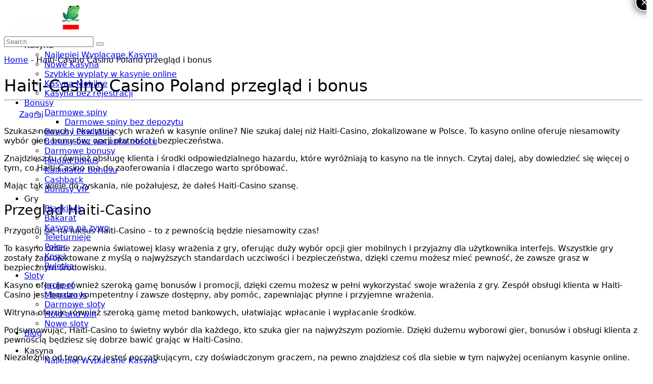

--- FILE ---
content_type: text/html; charset=UTF-8
request_url: https://polskiekasynoonline.com/opinie/haiti-casino/
body_size: 23969
content:
<!doctype html>
<html class="no-js" lang="pl-PL" prefix="og: https://ogp.me/ns#">

<head>
	<meta charset="UTF-8">
	<meta name="viewport" content="width=device-width, initial-scale=1">
	
<!-- Author Meta Tags by Molongui Authorship Pro, visit: https://www.molongui.com/authorship/ -->
<meta name="author" content="adamwisnia">
<!-- /Molongui Authorship -->

	<style>img:is([sizes="auto" i], [sizes^="auto," i]) { contain-intrinsic-size: 3000px 1500px }</style>
	
<!-- Optymalizacja wyszukiwarek według Rank Math PRO - https://rankmath.com/ -->
<title>Haiti-Casino Casino Poland przegląd i bonus - PolskieKasynoOnline.com</title>
<meta name="robots" content="index, follow, max-snippet:-1, max-video-preview:-1, max-image-preview:large"/>
<link rel="canonical" href="https://polskiekasynoonline.com/opinie/haiti-casino/" />
<meta property="og:locale" content="pl_PL" />
<meta property="og:type" content="article" />
<meta property="og:title" content="Haiti-Casino Casino Poland przegląd i bonus - PolskieKasynoOnline.com" />
<meta property="og:description" content="Szukasz nowych i ekscytujących wrażeń w kasynie online? Nie szukaj dalej niż Haiti-Casino, zlokalizowane w Polsce. To kasyno online oferuje niesamowity wybór gier, bonusów, opcji płatności i bezpieczeństwa. Znajdziesz tu również obsługę klienta i środki odpowiedzialnego hazardu, które wyróżniają to kasyno na tle innych. Czytaj dalej, aby dowiedzieć się więcej o tym, co Haiti-Casino ma [&hellip;]" />
<meta property="og:url" content="https://polskiekasynoonline.com/opinie/haiti-casino/" />
<meta property="og:site_name" content="PolskieKasynoOnline.com" />
<meta property="og:updated_time" content="2023-12-22T08:18:39+00:00" />
<meta name="twitter:card" content="summary_large_image" />
<meta name="twitter:title" content="Haiti-Casino Casino Poland przegląd i bonus - PolskieKasynoOnline.com" />
<meta name="twitter:description" content="Szukasz nowych i ekscytujących wrażeń w kasynie online? Nie szukaj dalej niż Haiti-Casino, zlokalizowane w Polsce. To kasyno online oferuje niesamowity wybór gier, bonusów, opcji płatności i bezpieczeństwa. Znajdziesz tu również obsługę klienta i środki odpowiedzialnego hazardu, które wyróżniają to kasyno na tle innych. Czytaj dalej, aby dowiedzieć się więcej o tym, co Haiti-Casino ma [&hellip;]" />
<script type="application/ld+json" class="rank-math-schema-pro">{"@context":"https://schema.org","@graph":[{"@type":"BreadcrumbList","@id":"https://polskiekasynoonline.com/opinie/haiti-casino/#breadcrumb","itemListElement":[{"@type":"ListItem","position":"1","item":{"@id":"https://polskiekasynoonline.com","name":"Home"}},{"@type":"ListItem","position":"2","item":{"@id":"https://polskiekasynoonline.com/opinie/haiti-casino/","name":"Haiti-Casino Casino Poland przegl\u0105d i bonus"}}]}]}</script>
<!-- /Wtyczka Rank Math WordPress SEO -->

<link rel='stylesheet' id='lobby-styles-css' href='https://polskiekasynoonline.com/wp-content/plugins/vegashero/templates/css/vh-lobby.css?ver=6.7.2' type='text/css' media='all' />
<link rel='stylesheet' id='page-styles-css' href='https://polskiekasynoonline.com/wp-content/plugins/vegashero/templates/css/vh-game.css?ver=6.7.2' type='text/css' media='all' />
<link rel='stylesheet' id='wp-block-library-css' href='https://polskiekasynoonline.com/wp-includes/css/dist/block-library/style.min.css?ver=6.7.2' type='text/css' media='all' />
<style id='wp-block-library-theme-inline-css' type='text/css'>
.wp-block-audio :where(figcaption){color:#555;font-size:13px;text-align:center}.is-dark-theme .wp-block-audio :where(figcaption){color:#ffffffa6}.wp-block-audio{margin:0 0 1em}.wp-block-code{border:1px solid #ccc;border-radius:4px;font-family:Menlo,Consolas,monaco,monospace;padding:.8em 1em}.wp-block-embed :where(figcaption){color:#555;font-size:13px;text-align:center}.is-dark-theme .wp-block-embed :where(figcaption){color:#ffffffa6}.wp-block-embed{margin:0 0 1em}.blocks-gallery-caption{color:#555;font-size:13px;text-align:center}.is-dark-theme .blocks-gallery-caption{color:#ffffffa6}:root :where(.wp-block-image figcaption){color:#555;font-size:13px;text-align:center}.is-dark-theme :root :where(.wp-block-image figcaption){color:#ffffffa6}.wp-block-image{margin:0 0 1em}.wp-block-pullquote{border-bottom:4px solid;border-top:4px solid;color:currentColor;margin-bottom:1.75em}.wp-block-pullquote cite,.wp-block-pullquote footer,.wp-block-pullquote__citation{color:currentColor;font-size:.8125em;font-style:normal;text-transform:uppercase}.wp-block-quote{border-left:.25em solid;margin:0 0 1.75em;padding-left:1em}.wp-block-quote cite,.wp-block-quote footer{color:currentColor;font-size:.8125em;font-style:normal;position:relative}.wp-block-quote:where(.has-text-align-right){border-left:none;border-right:.25em solid;padding-left:0;padding-right:1em}.wp-block-quote:where(.has-text-align-center){border:none;padding-left:0}.wp-block-quote.is-large,.wp-block-quote.is-style-large,.wp-block-quote:where(.is-style-plain){border:none}.wp-block-search .wp-block-search__label{font-weight:700}.wp-block-search__button{border:1px solid #ccc;padding:.375em .625em}:where(.wp-block-group.has-background){padding:1.25em 2.375em}.wp-block-separator.has-css-opacity{opacity:.4}.wp-block-separator{border:none;border-bottom:2px solid;margin-left:auto;margin-right:auto}.wp-block-separator.has-alpha-channel-opacity{opacity:1}.wp-block-separator:not(.is-style-wide):not(.is-style-dots){width:100px}.wp-block-separator.has-background:not(.is-style-dots){border-bottom:none;height:1px}.wp-block-separator.has-background:not(.is-style-wide):not(.is-style-dots){height:2px}.wp-block-table{margin:0 0 1em}.wp-block-table td,.wp-block-table th{word-break:normal}.wp-block-table :where(figcaption){color:#555;font-size:13px;text-align:center}.is-dark-theme .wp-block-table :where(figcaption){color:#ffffffa6}.wp-block-video :where(figcaption){color:#555;font-size:13px;text-align:center}.is-dark-theme .wp-block-video :where(figcaption){color:#ffffffa6}.wp-block-video{margin:0 0 1em}:root :where(.wp-block-template-part.has-background){margin-bottom:0;margin-top:0;padding:1.25em 2.375em}
</style>
<style id='rank-math-toc-block-style-inline-css' type='text/css'>
.wp-block-rank-math-toc-block nav ol{counter-reset:item}.wp-block-rank-math-toc-block nav ol li{display:block}.wp-block-rank-math-toc-block nav ol li:before{content:counters(item, ".") ". ";counter-increment:item}

</style>
<style id='global-styles-inline-css' type='text/css'>
:root{--wp--preset--aspect-ratio--square: 1;--wp--preset--aspect-ratio--4-3: 4/3;--wp--preset--aspect-ratio--3-4: 3/4;--wp--preset--aspect-ratio--3-2: 3/2;--wp--preset--aspect-ratio--2-3: 2/3;--wp--preset--aspect-ratio--16-9: 16/9;--wp--preset--aspect-ratio--9-16: 9/16;--wp--preset--color--black: #000000;--wp--preset--color--cyan-bluish-gray: #abb8c3;--wp--preset--color--white: #ffffff;--wp--preset--color--pale-pink: #f78da7;--wp--preset--color--vivid-red: #cf2e2e;--wp--preset--color--luminous-vivid-orange: #ff6900;--wp--preset--color--luminous-vivid-amber: #fcb900;--wp--preset--color--light-green-cyan: #7bdcb5;--wp--preset--color--vivid-green-cyan: #00d084;--wp--preset--color--pale-cyan-blue: #8ed1fc;--wp--preset--color--vivid-cyan-blue: #0693e3;--wp--preset--color--vivid-purple: #9b51e0;--wp--preset--color--poka-main-color: #44be4c;--wp--preset--color--poka-secondary-color: #ffc106;--wp--preset--color--poka-text-color: #1d2730;--wp--preset--color--poka-text-color-alt: #4a5b68;--wp--preset--color--poka-boxes-background-color: #f0f3f7;--wp--preset--color--poka-boxes-background-color-alt: #e8ecf2;--wp--preset--gradient--vivid-cyan-blue-to-vivid-purple: linear-gradient(135deg,rgba(6,147,227,1) 0%,rgb(155,81,224) 100%);--wp--preset--gradient--light-green-cyan-to-vivid-green-cyan: linear-gradient(135deg,rgb(122,220,180) 0%,rgb(0,208,130) 100%);--wp--preset--gradient--luminous-vivid-amber-to-luminous-vivid-orange: linear-gradient(135deg,rgba(252,185,0,1) 0%,rgba(255,105,0,1) 100%);--wp--preset--gradient--luminous-vivid-orange-to-vivid-red: linear-gradient(135deg,rgba(255,105,0,1) 0%,rgb(207,46,46) 100%);--wp--preset--gradient--very-light-gray-to-cyan-bluish-gray: linear-gradient(135deg,rgb(238,238,238) 0%,rgb(169,184,195) 100%);--wp--preset--gradient--cool-to-warm-spectrum: linear-gradient(135deg,rgb(74,234,220) 0%,rgb(151,120,209) 20%,rgb(207,42,186) 40%,rgb(238,44,130) 60%,rgb(251,105,98) 80%,rgb(254,248,76) 100%);--wp--preset--gradient--blush-light-purple: linear-gradient(135deg,rgb(255,206,236) 0%,rgb(152,150,240) 100%);--wp--preset--gradient--blush-bordeaux: linear-gradient(135deg,rgb(254,205,165) 0%,rgb(254,45,45) 50%,rgb(107,0,62) 100%);--wp--preset--gradient--luminous-dusk: linear-gradient(135deg,rgb(255,203,112) 0%,rgb(199,81,192) 50%,rgb(65,88,208) 100%);--wp--preset--gradient--pale-ocean: linear-gradient(135deg,rgb(255,245,203) 0%,rgb(182,227,212) 50%,rgb(51,167,181) 100%);--wp--preset--gradient--electric-grass: linear-gradient(135deg,rgb(202,248,128) 0%,rgb(113,206,126) 100%);--wp--preset--gradient--midnight: linear-gradient(135deg,rgb(2,3,129) 0%,rgb(40,116,252) 100%);--wp--preset--font-size--small: 0.8rem;--wp--preset--font-size--medium: 1.25rem;--wp--preset--font-size--large: 2.25rem;--wp--preset--font-size--x-large: 42px;--wp--preset--font-size--normal: 1rem;--wp--preset--font-size--huge: 2.625rem;--wp--preset--spacing--20: 0.44rem;--wp--preset--spacing--30: 0.67rem;--wp--preset--spacing--40: 1rem;--wp--preset--spacing--50: 1.5rem;--wp--preset--spacing--60: 2.25rem;--wp--preset--spacing--70: 3.38rem;--wp--preset--spacing--80: 5.06rem;--wp--preset--shadow--natural: 6px 6px 9px rgba(0, 0, 0, 0.2);--wp--preset--shadow--deep: 12px 12px 50px rgba(0, 0, 0, 0.4);--wp--preset--shadow--sharp: 6px 6px 0px rgba(0, 0, 0, 0.2);--wp--preset--shadow--outlined: 6px 6px 0px -3px rgba(255, 255, 255, 1), 6px 6px rgba(0, 0, 0, 1);--wp--preset--shadow--crisp: 6px 6px 0px rgba(0, 0, 0, 1);}:root { --wp--style--global--content-size: var(--container-width-wp);--wp--style--global--wide-size: var(--container-width-wp); }:where(body) { margin: 0; }.wp-site-blocks > .alignleft { float: left; margin-right: 2em; }.wp-site-blocks > .alignright { float: right; margin-left: 2em; }.wp-site-blocks > .aligncenter { justify-content: center; margin-left: auto; margin-right: auto; }:where(.wp-site-blocks) > * { margin-block-start: 24px; margin-block-end: 0; }:where(.wp-site-blocks) > :first-child { margin-block-start: 0; }:where(.wp-site-blocks) > :last-child { margin-block-end: 0; }:root { --wp--style--block-gap: 24px; }:root :where(.is-layout-flow) > :first-child{margin-block-start: 0;}:root :where(.is-layout-flow) > :last-child{margin-block-end: 0;}:root :where(.is-layout-flow) > *{margin-block-start: 24px;margin-block-end: 0;}:root :where(.is-layout-constrained) > :first-child{margin-block-start: 0;}:root :where(.is-layout-constrained) > :last-child{margin-block-end: 0;}:root :where(.is-layout-constrained) > *{margin-block-start: 24px;margin-block-end: 0;}:root :where(.is-layout-flex){gap: 24px;}:root :where(.is-layout-grid){gap: 24px;}.is-layout-flow > .alignleft{float: left;margin-inline-start: 0;margin-inline-end: 2em;}.is-layout-flow > .alignright{float: right;margin-inline-start: 2em;margin-inline-end: 0;}.is-layout-flow > .aligncenter{margin-left: auto !important;margin-right: auto !important;}.is-layout-constrained > .alignleft{float: left;margin-inline-start: 0;margin-inline-end: 2em;}.is-layout-constrained > .alignright{float: right;margin-inline-start: 2em;margin-inline-end: 0;}.is-layout-constrained > .aligncenter{margin-left: auto !important;margin-right: auto !important;}.is-layout-constrained > :where(:not(.alignleft):not(.alignright):not(.alignfull)){max-width: var(--wp--style--global--content-size);margin-left: auto !important;margin-right: auto !important;}.is-layout-constrained > .alignwide{max-width: var(--wp--style--global--wide-size);}body .is-layout-flex{display: flex;}.is-layout-flex{flex-wrap: wrap;align-items: center;}.is-layout-flex > :is(*, div){margin: 0;}body .is-layout-grid{display: grid;}.is-layout-grid > :is(*, div){margin: 0;}body{font-family: var(--main-font-family);font-size: var(--main-font-size);padding-top: 0px;padding-right: 0px;padding-bottom: 0px;padding-left: 0px;}a:where(:not(.wp-element-button)){text-decoration: underline;}h1{font-family: var(--headings-font-family);font-size: var(--h1-font-size);font-weight: var(--headings-font-weight);line-height: var(--headings-line-height);margin-bottom: var(--h1-margin);}h2{font-family: var(--headings-font-family);font-size: var(--h2-font-size);font-weight: var(--headings-font-weight);line-height: var(--headings-line-height);margin-bottom: var(--h1-margin);}h3{font-family: var(--headings-font-family);font-size: var(--h3-font-size);font-weight: var(--headings-font-weight);line-height: var(--headings-line-height);margin-bottom: var(--h3-margin);}h4{color: var(--boxes-text-color);font-family: var(--headings-font-family);font-size: var(--h4-font-size);font-weight: var(--headings-font-weight);line-height: var(--headings-line-height);margin-bottom: var(--h3-margin);}h5{font-family: var(--headings-font-family);font-size: var(--h5-font-size);font-weight: var(--headings-font-weight);line-height: var(--headings-line-height);margin-bottom: var(--h3-margin);}h6{font-family: var(--headings-font-family);font-size: var(--h6-font-size);font-weight: var(--headings-font-weight);line-height: var(--headings-line-height);margin-bottom: var(--h3-margin);}:root :where(.wp-element-button, .wp-block-button__link){background-color: #32373c;border-width: 0;color: #fff;font-family: inherit;font-size: inherit;line-height: inherit;padding: calc(0.667em + 2px) calc(1.333em + 2px);text-decoration: none;}.has-black-color{color: var(--wp--preset--color--black) !important;}.has-cyan-bluish-gray-color{color: var(--wp--preset--color--cyan-bluish-gray) !important;}.has-white-color{color: var(--wp--preset--color--white) !important;}.has-pale-pink-color{color: var(--wp--preset--color--pale-pink) !important;}.has-vivid-red-color{color: var(--wp--preset--color--vivid-red) !important;}.has-luminous-vivid-orange-color{color: var(--wp--preset--color--luminous-vivid-orange) !important;}.has-luminous-vivid-amber-color{color: var(--wp--preset--color--luminous-vivid-amber) !important;}.has-light-green-cyan-color{color: var(--wp--preset--color--light-green-cyan) !important;}.has-vivid-green-cyan-color{color: var(--wp--preset--color--vivid-green-cyan) !important;}.has-pale-cyan-blue-color{color: var(--wp--preset--color--pale-cyan-blue) !important;}.has-vivid-cyan-blue-color{color: var(--wp--preset--color--vivid-cyan-blue) !important;}.has-vivid-purple-color{color: var(--wp--preset--color--vivid-purple) !important;}.has-poka-main-color-color{color: var(--wp--preset--color--poka-main-color) !important;}.has-poka-secondary-color-color{color: var(--wp--preset--color--poka-secondary-color) !important;}.has-poka-text-color-color{color: var(--wp--preset--color--poka-text-color) !important;}.has-poka-text-color-alt-color{color: var(--wp--preset--color--poka-text-color-alt) !important;}.has-poka-boxes-background-color-color{color: var(--wp--preset--color--poka-boxes-background-color) !important;}.has-poka-boxes-background-color-alt-color{color: var(--wp--preset--color--poka-boxes-background-color-alt) !important;}.has-black-background-color{background-color: var(--wp--preset--color--black) !important;}.has-cyan-bluish-gray-background-color{background-color: var(--wp--preset--color--cyan-bluish-gray) !important;}.has-white-background-color{background-color: var(--wp--preset--color--white) !important;}.has-pale-pink-background-color{background-color: var(--wp--preset--color--pale-pink) !important;}.has-vivid-red-background-color{background-color: var(--wp--preset--color--vivid-red) !important;}.has-luminous-vivid-orange-background-color{background-color: var(--wp--preset--color--luminous-vivid-orange) !important;}.has-luminous-vivid-amber-background-color{background-color: var(--wp--preset--color--luminous-vivid-amber) !important;}.has-light-green-cyan-background-color{background-color: var(--wp--preset--color--light-green-cyan) !important;}.has-vivid-green-cyan-background-color{background-color: var(--wp--preset--color--vivid-green-cyan) !important;}.has-pale-cyan-blue-background-color{background-color: var(--wp--preset--color--pale-cyan-blue) !important;}.has-vivid-cyan-blue-background-color{background-color: var(--wp--preset--color--vivid-cyan-blue) !important;}.has-vivid-purple-background-color{background-color: var(--wp--preset--color--vivid-purple) !important;}.has-poka-main-color-background-color{background-color: var(--wp--preset--color--poka-main-color) !important;}.has-poka-secondary-color-background-color{background-color: var(--wp--preset--color--poka-secondary-color) !important;}.has-poka-text-color-background-color{background-color: var(--wp--preset--color--poka-text-color) !important;}.has-poka-text-color-alt-background-color{background-color: var(--wp--preset--color--poka-text-color-alt) !important;}.has-poka-boxes-background-color-background-color{background-color: var(--wp--preset--color--poka-boxes-background-color) !important;}.has-poka-boxes-background-color-alt-background-color{background-color: var(--wp--preset--color--poka-boxes-background-color-alt) !important;}.has-black-border-color{border-color: var(--wp--preset--color--black) !important;}.has-cyan-bluish-gray-border-color{border-color: var(--wp--preset--color--cyan-bluish-gray) !important;}.has-white-border-color{border-color: var(--wp--preset--color--white) !important;}.has-pale-pink-border-color{border-color: var(--wp--preset--color--pale-pink) !important;}.has-vivid-red-border-color{border-color: var(--wp--preset--color--vivid-red) !important;}.has-luminous-vivid-orange-border-color{border-color: var(--wp--preset--color--luminous-vivid-orange) !important;}.has-luminous-vivid-amber-border-color{border-color: var(--wp--preset--color--luminous-vivid-amber) !important;}.has-light-green-cyan-border-color{border-color: var(--wp--preset--color--light-green-cyan) !important;}.has-vivid-green-cyan-border-color{border-color: var(--wp--preset--color--vivid-green-cyan) !important;}.has-pale-cyan-blue-border-color{border-color: var(--wp--preset--color--pale-cyan-blue) !important;}.has-vivid-cyan-blue-border-color{border-color: var(--wp--preset--color--vivid-cyan-blue) !important;}.has-vivid-purple-border-color{border-color: var(--wp--preset--color--vivid-purple) !important;}.has-poka-main-color-border-color{border-color: var(--wp--preset--color--poka-main-color) !important;}.has-poka-secondary-color-border-color{border-color: var(--wp--preset--color--poka-secondary-color) !important;}.has-poka-text-color-border-color{border-color: var(--wp--preset--color--poka-text-color) !important;}.has-poka-text-color-alt-border-color{border-color: var(--wp--preset--color--poka-text-color-alt) !important;}.has-poka-boxes-background-color-border-color{border-color: var(--wp--preset--color--poka-boxes-background-color) !important;}.has-poka-boxes-background-color-alt-border-color{border-color: var(--wp--preset--color--poka-boxes-background-color-alt) !important;}.has-vivid-cyan-blue-to-vivid-purple-gradient-background{background: var(--wp--preset--gradient--vivid-cyan-blue-to-vivid-purple) !important;}.has-light-green-cyan-to-vivid-green-cyan-gradient-background{background: var(--wp--preset--gradient--light-green-cyan-to-vivid-green-cyan) !important;}.has-luminous-vivid-amber-to-luminous-vivid-orange-gradient-background{background: var(--wp--preset--gradient--luminous-vivid-amber-to-luminous-vivid-orange) !important;}.has-luminous-vivid-orange-to-vivid-red-gradient-background{background: var(--wp--preset--gradient--luminous-vivid-orange-to-vivid-red) !important;}.has-very-light-gray-to-cyan-bluish-gray-gradient-background{background: var(--wp--preset--gradient--very-light-gray-to-cyan-bluish-gray) !important;}.has-cool-to-warm-spectrum-gradient-background{background: var(--wp--preset--gradient--cool-to-warm-spectrum) !important;}.has-blush-light-purple-gradient-background{background: var(--wp--preset--gradient--blush-light-purple) !important;}.has-blush-bordeaux-gradient-background{background: var(--wp--preset--gradient--blush-bordeaux) !important;}.has-luminous-dusk-gradient-background{background: var(--wp--preset--gradient--luminous-dusk) !important;}.has-pale-ocean-gradient-background{background: var(--wp--preset--gradient--pale-ocean) !important;}.has-electric-grass-gradient-background{background: var(--wp--preset--gradient--electric-grass) !important;}.has-midnight-gradient-background{background: var(--wp--preset--gradient--midnight) !important;}.has-small-font-size{font-size: var(--wp--preset--font-size--small) !important;}.has-medium-font-size{font-size: var(--wp--preset--font-size--medium) !important;}.has-large-font-size{font-size: var(--wp--preset--font-size--large) !important;}.has-x-large-font-size{font-size: var(--wp--preset--font-size--x-large) !important;}.has-normal-font-size{font-size: var(--wp--preset--font-size--normal) !important;}.has-huge-font-size{font-size: var(--wp--preset--font-size--huge) !important;}
:root :where(.wp-block-pullquote){font-size: 1.5em;line-height: 1.6;}
</style>
<link rel='stylesheet' id='vscf_style-css' href='https://polskiekasynoonline.com/wp-content/plugins/very-simple-contact-form/css/vscf-style.min.css?ver=6.7.2' type='text/css' media='all' />
<link rel='stylesheet' id='wp_automatic_gallery_style-css' href='https://polskiekasynoonline.com/wp-content/plugins/wp-automatic/css/wp-automatic.css?ver=1.0.0' type='text/css' media='all' />
<link rel='stylesheet' id='poka-vendor-css' href='https://polskiekasynoonline.com/wp-content/themes/pokatheme/assets/public/css/vendor.min.css?ver=4.0.3' type='text/css' media='all' />
<link rel='stylesheet' id='poka-bundle-css' href='https://polskiekasynoonline.com/wp-content/themes/pokatheme/assets/public/css/bundle.min.css?ver=4.0.3' type='text/css' media='all' />
<style id='poka-css-vars-inline-css' type='text/css'>
:root {
--main-font-family:system-ui, Roboto, Helvetica, Arial, sans-serif;
--headings-font-family:system-ui, Roboto, Helvetica, Arial, sans-serif;
--header-background:#000000;
--header-background-secondary:#000000;
--header-text-color:#ffffff;
--header-text-color-hover:#ffffff;
--body-background:#f0f1f1;
--main-color:#d4123a;
--border-radius:8px;
--boxes-background-color:#ffffff;
--boxes-secondary-background-color:#e5e5e5;
--boxes-text-color:#000000;
--footer-background:#000000;
--primary-button-color:#d31138;
--primary-button-color-opacity:rgba(211,17,56,0.05);
--secondary-button-color:#ffffff;
--secondary-button-text-color:#000000;
--button-border-radius:4px;
--button-font-weight:700;
}
</style>
<link rel='stylesheet' id='child-theme-style-css' href='https://polskiekasynoonline.com/wp-content/themes/pokatheme_child/style.css?ver=1665003023' type='text/css' media='all' />
<link rel='stylesheet' id='popup-maker-site-css' href='https://polskiekasynoonline.com/wp-content/plugins/popup-maker/assets/css/pum-site.min.css?ver=1.18.2' type='text/css' media='all' />
<style id='popup-maker-site-inline-css' type='text/css'>
/* Popup Google Fonts */
@import url('//fonts.googleapis.com/css?family=Montserrat:100');

/* Popup Theme 4620: Light Box */
.pum-theme-4620, .pum-theme-lightbox { background-color: rgba( 0, 0, 0, 0.00 ) } 
.pum-theme-4620 .pum-container, .pum-theme-lightbox .pum-container { padding: 18px; border-radius: 3px; border: 3px solid #000000; box-shadow: 0px 0px 30px 0px rgba( 2, 2, 2, 1.00 ); background-color: rgba( 255, 255, 255, 1.00 ) } 
.pum-theme-4620 .pum-title, .pum-theme-lightbox .pum-title { color: #000000; text-align: left; text-shadow: 0px 0px 0px rgba( 2, 2, 2, 0.23 ); font-family: inherit; font-weight: 100; font-size: 32px; line-height: 36px } 
.pum-theme-4620 .pum-content, .pum-theme-lightbox .pum-content { color: #000000; font-family: inherit; font-weight: 100 } 
.pum-theme-4620 .pum-content + .pum-close, .pum-theme-lightbox .pum-content + .pum-close { position: absolute; height: 35px; width: 35px; left: auto; right: -13px; bottom: auto; top: -13px; padding: 0px; color: #ffffff; font-family: Arial; font-weight: 100; font-size: 24px; line-height: 24px; border: 2px solid #ffffff; border-radius: 26px; box-shadow: 0px 0px 15px 1px rgba( 2, 2, 2, 0.75 ); text-shadow: 0px 0px 0px rgba( 0, 0, 0, 0.23 ); background-color: rgba( 0, 0, 0, 1.00 ) } 

/* Popup Theme 4619: Default Theme */
.pum-theme-4619, .pum-theme-default-theme { background-color: rgba( 255, 255, 255, 1.00 ) } 
.pum-theme-4619 .pum-container, .pum-theme-default-theme .pum-container { padding: 18px; border-radius: 0px; border: 1px none #000000; box-shadow: 1px 1px 3px 0px rgba( 2, 2, 2, 0.23 ); background-color: rgba( 249, 249, 249, 1.00 ) } 
.pum-theme-4619 .pum-title, .pum-theme-default-theme .pum-title { color: #000000; text-align: left; text-shadow: 0px 0px 0px rgba( 2, 2, 2, 0.23 ); font-family: inherit; font-weight: 400; font-size: 32px; font-style: normal; line-height: 36px } 
.pum-theme-4619 .pum-content, .pum-theme-default-theme .pum-content { color: #8c8c8c; font-family: inherit; font-weight: 400; font-style: inherit } 
.pum-theme-4619 .pum-content + .pum-close, .pum-theme-default-theme .pum-content + .pum-close { position: absolute; height: auto; width: auto; left: auto; right: 0px; bottom: auto; top: 0px; padding: 8px; color: #ffffff; font-family: inherit; font-weight: 400; font-size: 12px; font-style: inherit; line-height: 36px; border: 1px none #ffffff; border-radius: 0px; box-shadow: 1px 1px 3px 0px rgba( 2, 2, 2, 0.23 ); text-shadow: 0px 0px 0px rgba( 0, 0, 0, 0.23 ); background-color: rgba( 0, 183, 205, 1.00 ) } 

/* Popup Theme 4621: Enterprise Blue */
.pum-theme-4621, .pum-theme-enterprise-blue { background-color: rgba( 0, 0, 0, 0.70 ) } 
.pum-theme-4621 .pum-container, .pum-theme-enterprise-blue .pum-container { padding: 28px; border-radius: 5px; border: 1px none #000000; box-shadow: 0px 10px 25px 4px rgba( 2, 2, 2, 0.50 ); background-color: rgba( 255, 255, 255, 1.00 ) } 
.pum-theme-4621 .pum-title, .pum-theme-enterprise-blue .pum-title { color: #315b7c; text-align: left; text-shadow: 0px 0px 0px rgba( 2, 2, 2, 0.23 ); font-family: inherit; font-weight: 100; font-size: 34px; line-height: 36px } 
.pum-theme-4621 .pum-content, .pum-theme-enterprise-blue .pum-content { color: #2d2d2d; font-family: inherit; font-weight: 100 } 
.pum-theme-4621 .pum-content + .pum-close, .pum-theme-enterprise-blue .pum-content + .pum-close { position: absolute; height: 28px; width: 28px; left: auto; right: 8px; bottom: auto; top: 8px; padding: 4px; color: #ffffff; font-family: Times New Roman; font-weight: 100; font-size: 20px; line-height: 20px; border: 1px none #ffffff; border-radius: 42px; box-shadow: 0px 0px 0px 0px rgba( 2, 2, 2, 0.23 ); text-shadow: 0px 0px 0px rgba( 0, 0, 0, 0.23 ); background-color: rgba( 49, 91, 124, 1.00 ) } 

/* Popup Theme 4622: Hello Box */
.pum-theme-4622, .pum-theme-hello-box { background-color: rgba( 0, 0, 0, 0.75 ) } 
.pum-theme-4622 .pum-container, .pum-theme-hello-box .pum-container { padding: 30px; border-radius: 80px; border: 14px solid #81d742; box-shadow: 0px 0px 0px 0px rgba( 2, 2, 2, 0.00 ); background-color: rgba( 255, 255, 255, 1.00 ) } 
.pum-theme-4622 .pum-title, .pum-theme-hello-box .pum-title { color: #2d2d2d; text-align: left; text-shadow: 0px 0px 0px rgba( 2, 2, 2, 0.23 ); font-family: Montserrat; font-weight: 100; font-size: 32px; line-height: 36px } 
.pum-theme-4622 .pum-content, .pum-theme-hello-box .pum-content { color: #2d2d2d; font-family: inherit; font-weight: 100 } 
.pum-theme-4622 .pum-content + .pum-close, .pum-theme-hello-box .pum-content + .pum-close { position: absolute; height: auto; width: auto; left: auto; right: -30px; bottom: auto; top: -30px; padding: 0px; color: #2d2d2d; font-family: Times New Roman; font-weight: 100; font-size: 32px; line-height: 28px; border: 1px none #ffffff; border-radius: 28px; box-shadow: 0px 0px 0px 0px rgba( 2, 2, 2, 0.23 ); text-shadow: 0px 0px 0px rgba( 0, 0, 0, 0.23 ); background-color: rgba( 255, 255, 255, 1.00 ) } 

/* Popup Theme 4623: Cutting Edge */
.pum-theme-4623, .pum-theme-cutting-edge { background-color: rgba( 0, 0, 0, 0.50 ) } 
.pum-theme-4623 .pum-container, .pum-theme-cutting-edge .pum-container { padding: 18px; border-radius: 0px; border: 1px none #000000; box-shadow: 0px 10px 25px 0px rgba( 2, 2, 2, 0.50 ); background-color: rgba( 30, 115, 190, 1.00 ) } 
.pum-theme-4623 .pum-title, .pum-theme-cutting-edge .pum-title { color: #ffffff; text-align: left; text-shadow: 0px 0px 0px rgba( 2, 2, 2, 0.23 ); font-family: Sans-Serif; font-weight: 100; font-size: 26px; line-height: 28px } 
.pum-theme-4623 .pum-content, .pum-theme-cutting-edge .pum-content { color: #ffffff; font-family: inherit; font-weight: 100 } 
.pum-theme-4623 .pum-content + .pum-close, .pum-theme-cutting-edge .pum-content + .pum-close { position: absolute; height: 24px; width: 24px; left: auto; right: 0px; bottom: auto; top: 0px; padding: 0px; color: #1e73be; font-family: Times New Roman; font-weight: 100; font-size: 32px; line-height: 24px; border: 1px none #ffffff; border-radius: 0px; box-shadow: -1px 1px 1px 0px rgba( 2, 2, 2, 0.10 ); text-shadow: -1px 1px 1px rgba( 0, 0, 0, 0.10 ); background-color: rgba( 238, 238, 34, 1.00 ) } 

/* Popup Theme 4624: Framed Border */
.pum-theme-4624, .pum-theme-framed-border { background-color: rgba( 255, 255, 255, 0.50 ) } 
.pum-theme-4624 .pum-container, .pum-theme-framed-border .pum-container { padding: 18px; border-radius: 0px; border: 20px outset #dd3333; box-shadow: 1px 1px 3px 0px rgba( 2, 2, 2, 0.97 ) inset; background-color: rgba( 255, 251, 239, 1.00 ) } 
.pum-theme-4624 .pum-title, .pum-theme-framed-border .pum-title { color: #000000; text-align: left; text-shadow: 0px 0px 0px rgba( 2, 2, 2, 0.23 ); font-family: inherit; font-weight: 100; font-size: 32px; line-height: 36px } 
.pum-theme-4624 .pum-content, .pum-theme-framed-border .pum-content { color: #2d2d2d; font-family: inherit; font-weight: 100 } 
.pum-theme-4624 .pum-content + .pum-close, .pum-theme-framed-border .pum-content + .pum-close { position: absolute; height: 20px; width: 20px; left: auto; right: -20px; bottom: auto; top: -20px; padding: 0px; color: #ffffff; font-family: Tahoma; font-weight: 700; font-size: 16px; line-height: 18px; border: 1px none #ffffff; border-radius: 0px; box-shadow: 0px 0px 0px 0px rgba( 2, 2, 2, 0.23 ); text-shadow: 0px 0px 0px rgba( 0, 0, 0, 0.23 ); background-color: rgba( 0, 0, 0, 0.55 ) } 

/* Popup Theme 4625: Floating Bar - Soft Blue */
.pum-theme-4625, .pum-theme-floating-bar { background-color: rgba( 255, 255, 255, 0.00 ) } 
.pum-theme-4625 .pum-container, .pum-theme-floating-bar .pum-container { padding: 8px; border-radius: 0px; border: 1px none #000000; box-shadow: 1px 1px 3px 0px rgba( 2, 2, 2, 0.23 ); background-color: rgba( 238, 246, 252, 1.00 ) } 
.pum-theme-4625 .pum-title, .pum-theme-floating-bar .pum-title { color: #505050; text-align: left; text-shadow: 0px 0px 0px rgba( 2, 2, 2, 0.23 ); font-family: inherit; font-weight: 400; font-size: 32px; line-height: 36px } 
.pum-theme-4625 .pum-content, .pum-theme-floating-bar .pum-content { color: #505050; font-family: inherit; font-weight: 400 } 
.pum-theme-4625 .pum-content + .pum-close, .pum-theme-floating-bar .pum-content + .pum-close { position: absolute; height: 18px; width: 18px; left: auto; right: 5px; bottom: auto; top: 50%; padding: 0px; color: #505050; font-family: Sans-Serif; font-weight: 700; font-size: 15px; line-height: 18px; border: 1px solid #505050; border-radius: 15px; box-shadow: 0px 0px 0px 0px rgba( 2, 2, 2, 0.00 ); text-shadow: 0px 0px 0px rgba( 0, 0, 0, 0.00 ); background-color: rgba( 255, 255, 255, 0.00 ); transform: translate(0, -50%) } 

/* Popup Theme 4626: Content Only - For use with page builders or block editor */
.pum-theme-4626, .pum-theme-content-only { background-color: rgba( 0, 0, 0, 0.70 ) } 
.pum-theme-4626 .pum-container, .pum-theme-content-only .pum-container { padding: 0px; border-radius: 0px; border: 1px none #000000; box-shadow: 0px 0px 0px 0px rgba( 2, 2, 2, 0.00 ) } 
.pum-theme-4626 .pum-title, .pum-theme-content-only .pum-title { color: #000000; text-align: left; text-shadow: 0px 0px 0px rgba( 2, 2, 2, 0.23 ); font-family: inherit; font-weight: 400; font-size: 32px; line-height: 36px } 
.pum-theme-4626 .pum-content, .pum-theme-content-only .pum-content { color: #8c8c8c; font-family: inherit; font-weight: 400 } 
.pum-theme-4626 .pum-content + .pum-close, .pum-theme-content-only .pum-content + .pum-close { position: absolute; height: 18px; width: 18px; left: auto; right: 7px; bottom: auto; top: 7px; padding: 0px; color: #000000; font-family: inherit; font-weight: 700; font-size: 20px; line-height: 20px; border: 1px none #ffffff; border-radius: 15px; box-shadow: 0px 0px 0px 0px rgba( 2, 2, 2, 0.00 ); text-shadow: 0px 0px 0px rgba( 0, 0, 0, 0.00 ); background-color: rgba( 255, 255, 255, 0.00 ) } 

#pum-4630 {z-index: 1999999999}
#pum-4627 {z-index: 1999999999}

</style>
<script type="text/javascript" src="https://polskiekasynoonline.com/wp-content/plugins/wp-automatic/js/main-front.js?ver=6.7.2" id="wp_automatic_gallery-js"></script>
<!-- start Simple Custom CSS and JS -->

            <script src="https://api.aphexmedia.com/toplists/script/toplist-script.js"></script>
            <script>
              ctl____get_configs({
                id: 'mrcNYkQg46dDJMSz',
                template: ''
              });
            </script>
        <!-- end Simple Custom CSS and JS -->
<!-- start Simple Custom CSS and JS -->
<script async data-id="101429364" src="//static.getclicky.com/js"></script><!-- end Simple Custom CSS and JS -->
        <style>
            .molongui-disabled-link
            {
                border-bottom: none !important;
                text-decoration: none !important;
                color: inherit !important;
                cursor: inherit !important;
            }
            .molongui-disabled-link:hover,
            .molongui-disabled-link:hover span
            {
                border-bottom: none !important;
                text-decoration: none !important;
                color: inherit !important;
                cursor: inherit !important;
            }
        </style>
            <script async data-id="101410776" src="//static.getclicky.com/js"></script>
    <style id="uagb-style-frontend-3736">.uag-blocks-common-selector{z-index:var(--z-index-desktop) !important}@media (max-width: 976px){.uag-blocks-common-selector{z-index:var(--z-index-tablet) !important}}@media (max-width: 767px){.uag-blocks-common-selector{z-index:var(--z-index-mobile) !important}}
</style><link rel="icon" href="https://polskiekasynoonline.com/wp-content/uploads/2022/10/cropped-polskiekasynoonline-com-logo-1-32x32.png" sizes="32x32" />
<link rel="icon" href="https://polskiekasynoonline.com/wp-content/uploads/2022/10/cropped-polskiekasynoonline-com-logo-1-192x192.png" sizes="192x192" />
<link rel="apple-touch-icon" href="https://polskiekasynoonline.com/wp-content/uploads/2022/10/cropped-polskiekasynoonline-com-logo-1-180x180.png" />
<meta name="msapplication-TileImage" content="https://polskiekasynoonline.com/wp-content/uploads/2022/10/cropped-polskiekasynoonline-com-logo-1-270x270.png" />
		<style type="text/css" id="wp-custom-css">
			.site-header--style2 .header-logo::after {
    content: none;
}

.site-header--style2 .header-top-flex {
    height: 4rem;
}

.wp-block-group.alignfull {
   padding-top: 30px !important;
	 padding-bottom: 30px !important;
}

footer h3, footer p, footer a {
    color: white !important;
}

.header-menu>li::before {
    content: none;
}

.review-bonus {
    font-size: 16px;
}

.review-badge {
    font-size: 12px;
    font-weight: 500;
}

.review-box-actions {
    -ms-flex-preferred-size: 22%;
    flex-basis: 22%;
}

.btn {
    font-size: 15px;
}

.review-pros-cons ul li {
    font-size: 14px;
}

.btn {
    padding: 0.6rem 1.875rem; 
}

.review-logo--rounded {
    border-radius: 5px;   
}

.review-box {
  border: solid 1px #EFEFEE;
}

.review-grid-item {
  border: solid 1px #EFEFEE;
}

.wp-block-separator.has-background:not(.is-style-dots) {
    height: 2px;
}

.review-box-wrap .review-pros-cons ul li.review-pro-item::before {
    content: "\6e";
	  font-weight: 600!important;
}

.rating .icon {
    color: #FFD54F;
}

.play-now {
    background: var(--primary-button-color);
    color: var(--primary-button-text-color);
    border-radius: 4px;
	  font-weight: 500;
}

.vh-item .vh-game-title {
    color: black;
	  font-weight: 500;
    line-height: 18px;
    background: #fff;
}

.play-demo-btn {
    background: var(--primary-button-color);
    color: var(--primary-button-text-color);
    border-radius: 4px;
	  font-weight: 500;
}

.slot-box {
    background: #fff;
    border-radius: 4px;
    box-shadow: 0 0 5px 1px rgb(0 0 0 / 8%);
    padding: 15px;
    margin-top: 15px;
}

.slot-title>h1 {
    background: var(--header-background);
	  border-radius: 4px;
    color: #fff;
	  text-transform: uppercase;
	  padding: 10px;
	  margin-bottom: 25px;
}

@media (min-width: 993px){
.vh-item {
    width: 20%;
 }
}
	
	.breadcrumbs-wrapper {
    background-color: var(--site-background-color);
	 padding-top: 10px;
	 padding-bottom: 0px;
	 font-size: 11px;
}

h1 {
	  font-size: 33px !important; 
}

h2 {
    font-size: 27px ; 
}

h3 {
    font-size: 23px !important; 
}

.wp-block-table {
   background-color: #4d628b;
   border-bottom: none;
	 font-size: 16px;		
	 border-radius: 10px; 
	 overflow-x: auto;
}

.wp-block-table thead {
   border-bottom: none;
}

.wp-block-table th {
	  white-space: ;
	  color: #fff;
	  font-weight: 500;
	  font-size: 16px		
}

.wp-block-table tr:nth-child(odd), .table tr:nth-child(odd) {
    background-color: #011f59;
}

.wp-block-table td, .wp-block-table th {
    border: none;
	  padding: 1rem;
}

.wp-block-table td {
    color: #fff;
}

.wp-block-table a {
	  color: var(--main-color);	
}

.vh-row-sm li::before {
    content: none !important;
}

.review-overview-list-item-value {
    font-size: 12px;
    font-weight: 400;
}

p.has-white-color a:not(.btn) {
    color: #fff;
}

.section-related-reviews li::before {
    content: "" !important;
}

.post-grid li::before {
    content: "" !important;
}

.grid-item {
    padding: 12px;
	  border: 1px solid #d31138;
	  border-radius: 8px;
	  text-align: center;
	  background-color: #000;
}

.simpletoc-collapsible {
    background-color: #fff !important;
    border-radius: 8px;
}

.post-grid {
    display: grid;
    grid-template-columns: repeat(4, 1fr);
    gap: 20px;
}

/* Styles for mobile devices */
@media screen and (max-width: 767px) {
    .post-grid {
        grid-template-columns: repeat(2, 1fr);
    }
}

.post-grid img {
	max-width: 140px;
	margin-bottom: 8px;
}

.site-header {
  position: sticky;
  top: 0;
  z-index: 100;
}

/* Apply sticky and display none styles to .bottomsticky on mobile */
@media screen and (max-width: 767px) {
    .bottomsticky {
        position: fixed;
        bottom: 0;
        left: 0; /* Add this to make it take up the full width */
        right: 0; /* Add this to make it take up the full width */
        z-index: 1;
        display: flex; /* Add this to center its contents horizontally */
        justify-content: center; /* Add this to center its contents horizontally */
        align-items: center;
    }
}

@media screen and (min-width: 768px) {
    .bottomsticky {
        display: none;
    }
}

.wp-site-blocks {
padding-top: 5px !important;
padding-bottom: 5px !important;
}

nav.rank-math-breadcrumb span {
    color: #000;
}

.rank-math-breadcrumb p {
    margin-bottom: 5px;
}

.simpletoc {
  
  padding: 3px; /* Add padding to space out the content */
}

.simpletoc-collapsible {
    background-color: #000 !important;
    color: white !important;
}

.child-page, .related-page {
    flex: 1 1 23%;
    margin: 2px;
    box-sizing: border-box;
}

.child-page {
    display: flex;
    justify-content: center;
    align-items: center;
    background-color: black;
    color: black;
	 font-weight: bold;
    border: 2px solid black;
    padding: 10px;
    box-sizing: border-box;
    text-align: center;
}

Copy code
.child-page a {
    text-decoration: none;
    color: black;
}

.child-page:hover {
    background-color: #FF0000;
}		</style>
		</head>

<body class="affiliates-template-default single single-affiliates postid-3736 wp-custom-logo wp-embed-responsive">
<!--[if IE]>
	<p class="browserupgrade">You are using an <strong>outdated</strong> browser. Please <a href="https://browsehappy.com/">upgrade your browser</a> to improve your experience and security.</p>
<![endif]-->

	<header class="site-header site-header--style2">
	<div class="header-top">
		<div class="container">
			<div class="header-top-flex">
				<div class="header-top-flex-part header-top-flex-part--left">
						
<div class="header-logo">
<a href="https://polskiekasynoonline.com/" class="custom-logo-link" rel="home"><img width="151" height="52" style="height: 52px;" src="https://polskiekasynoonline.com/wp-content/uploads/2022/10/cropped-polskiekasynoonline-com-logo.png" class="custom-logo" alt="PolskieKasynoOnline.com" decoding="async" srcset="https://polskiekasynoonline.com/wp-content/uploads/2022/10/cropped-polskiekasynoonline-com-logo.png 302w, https://polskiekasynoonline.com/wp-content/uploads/2022/10/cropped-polskiekasynoonline-com-logo-300x103.png 300w, https://polskiekasynoonline.com/wp-content/uploads/2022/10/cropped-polskiekasynoonline-com-logo-110x38.png 110w" sizes="(max-width: 302px) 100vw, 302px" /></a></div>
				</div>
				<div class="header-top-flex-part header-top-flex-part--right">
					
<nav class="header-menu-wrapper d-lg-none"><ul id="menu-header-menu" class="header-menu"><li id="menu-item-3079" class="menu-item menu-item-type-custom menu-item-object-custom menu-item-has-children menu-item-3079"><a>Kasyna</a>
<ul class="sub-menu">
	<li id="menu-item-4497" class="menu-item menu-item-type-post_type menu-item-object-page menu-item-4497"><a href="https://polskiekasynoonline.com/najlepiej-wyplacalne-kasyna/">Najlepiej Wyplacane Kasyna</a></li>
	<li id="menu-item-4514" class="menu-item menu-item-type-post_type menu-item-object-page menu-item-4514"><a href="https://polskiekasynoonline.com/nowe-kasyna/">Nowe Kasyna</a></li>
	<li id="menu-item-4498" class="menu-item menu-item-type-post_type menu-item-object-page menu-item-4498"><a href="https://polskiekasynoonline.com/szybkie-wyplaty-w-kasynie-online/">Szybkie wyplaty w kasynie online</a></li>
	<li id="menu-item-4513" class="menu-item menu-item-type-post_type menu-item-object-page menu-item-4513"><a href="https://polskiekasynoonline.com/mobilne/">Kasyna Mobilne</a></li>
	<li id="menu-item-4500" class="menu-item menu-item-type-post_type menu-item-object-page menu-item-4500"><a href="https://polskiekasynoonline.com/bez-rejestracji/">Kasyna bez rejestracji</a></li>
</ul>
</li>
<li id="menu-item-4502" class="menu-item menu-item-type-post_type menu-item-object-page menu-item-has-children menu-item-4502"><a href="https://polskiekasynoonline.com/bonusy/">Bonusy</a>
<ul class="sub-menu">
	<li id="menu-item-4509" class="menu-item menu-item-type-post_type menu-item-object-page menu-item-has-children menu-item-4509"><a href="https://polskiekasynoonline.com/darmowe-spiny/">Darmowe spiny</a>
	<ul class="sub-menu">
		<li id="menu-item-4508" class="menu-item menu-item-type-post_type menu-item-object-page menu-item-4508"><a href="https://polskiekasynoonline.com/darmowe-spiny/bez-depozytu/">Darmowe spiny bez depozytu</a></li>
	</ul>
</li>
	<li id="menu-item-4504" class="menu-item menu-item-type-post_type menu-item-object-page menu-item-4504"><a href="https://polskiekasynoonline.com/bonusy/bonus-powitalny/">Bonusy Powitalne</a></li>
	<li id="menu-item-4503" class="menu-item menu-item-type-post_type menu-item-object-page menu-item-4503"><a href="https://polskiekasynoonline.com/bonusy/bez-warunku-obrotu/">Bonusy bez warunku obrotu</a></li>
	<li id="menu-item-4505" class="menu-item menu-item-type-post_type menu-item-object-page menu-item-4505"><a href="https://polskiekasynoonline.com/bonusy/darmowy-bonus/">Darmowe bonusy</a></li>
	<li id="menu-item-4507" class="menu-item menu-item-type-post_type menu-item-object-page menu-item-4507"><a href="https://polskiekasynoonline.com/bonusy/reload-bonus/">Reload bonus</a></li>
	<li id="menu-item-4506" class="menu-item menu-item-type-post_type menu-item-object-page menu-item-4506"><a href="https://polskiekasynoonline.com/bonusy/kalkulator-bonusu/">Kalkulator bonusu</a></li>
	<li id="menu-item-4525" class="menu-item menu-item-type-post_type menu-item-object-page menu-item-4525"><a href="https://polskiekasynoonline.com/bonusy/cashback/">Cashback</a></li>
	<li id="menu-item-4524" class="menu-item menu-item-type-post_type menu-item-object-page menu-item-4524"><a href="https://polskiekasynoonline.com/bonusy/bonusy-vip/">Bonusy VIP</a></li>
</ul>
</li>
<li id="menu-item-3075" class="menu-item menu-item-type-custom menu-item-object-custom menu-item-has-children menu-item-3075"><a>Gry</a>
<ul class="sub-menu">
	<li id="menu-item-4501" class="menu-item menu-item-type-post_type menu-item-object-page menu-item-4501"><a href="https://polskiekasynoonline.com/blackjack/">Blackjack</a></li>
	<li id="menu-item-4499" class="menu-item menu-item-type-post_type menu-item-object-page menu-item-4499"><a href="https://polskiekasynoonline.com/bakarat/">Bakarat</a></li>
	<li id="menu-item-4511" class="menu-item menu-item-type-post_type menu-item-object-page menu-item-4511"><a href="https://polskiekasynoonline.com/kasyno-na-zywo/">Kasyno na zywo</a></li>
	<li id="menu-item-4523" class="menu-item menu-item-type-post_type menu-item-object-page menu-item-4523"><a href="https://polskiekasynoonline.com/teleturnieje/">Teleturnieje</a></li>
	<li id="menu-item-4515" class="menu-item menu-item-type-post_type menu-item-object-page menu-item-4515"><a href="https://polskiekasynoonline.com/poker/">Poker</a></li>
	<li id="menu-item-4512" class="menu-item menu-item-type-post_type menu-item-object-page menu-item-4512"><a href="https://polskiekasynoonline.com/kosci/">Kosci</a></li>
	<li id="menu-item-4516" class="menu-item menu-item-type-post_type menu-item-object-page menu-item-4516"><a href="https://polskiekasynoonline.com/ruletka/">Ruletka</a></li>
</ul>
</li>
<li id="menu-item-4517" class="menu-item menu-item-type-post_type menu-item-object-page menu-item-has-children menu-item-4517"><a href="https://polskiekasynoonline.com/sloty/">Sloty</a>
<ul class="sub-menu">
	<li id="menu-item-4519" class="menu-item menu-item-type-post_type menu-item-object-page menu-item-4519"><a href="https://polskiekasynoonline.com/sloty/gry-jackpot/">Jackpot</a></li>
	<li id="menu-item-4521" class="menu-item menu-item-type-post_type menu-item-object-page menu-item-4521"><a href="https://polskiekasynoonline.com/sloty/megaways/">Megaways</a></li>
	<li id="menu-item-4518" class="menu-item menu-item-type-post_type menu-item-object-page menu-item-4518"><a href="https://polskiekasynoonline.com/sloty/darmowe/">Darmowe sloty</a></li>
	<li id="menu-item-4520" class="menu-item menu-item-type-post_type menu-item-object-page menu-item-4520"><a href="https://polskiekasynoonline.com/sloty/hold-and-win/">Hold and win</a></li>
	<li id="menu-item-4522" class="menu-item menu-item-type-post_type menu-item-object-page menu-item-4522"><a href="https://polskiekasynoonline.com/sloty/nowe-sloty/">Nowe sloty</a></li>
</ul>
</li>
<li id="menu-item-4597" class="menu-item menu-item-type-post_type menu-item-object-page current_page_parent menu-item-4597"><a href="https://polskiekasynoonline.com/blog/">Blog</a></li>
</ul></nav><nav id="header-mobile-menu" class="menu-header-menu-container"><ul id="menu-header-menu-1" class=""><li class="menu-item menu-item-type-custom menu-item-object-custom menu-item-has-children menu-item-3079"><a>Kasyna</a>
<ul class="sub-menu">
	<li class="menu-item menu-item-type-post_type menu-item-object-page menu-item-4497"><a href="https://polskiekasynoonline.com/najlepiej-wyplacalne-kasyna/">Najlepiej Wyplacane Kasyna</a></li>
	<li class="menu-item menu-item-type-post_type menu-item-object-page menu-item-4514"><a href="https://polskiekasynoonline.com/nowe-kasyna/">Nowe Kasyna</a></li>
	<li class="menu-item menu-item-type-post_type menu-item-object-page menu-item-4498"><a href="https://polskiekasynoonline.com/szybkie-wyplaty-w-kasynie-online/">Szybkie wyplaty w kasynie online</a></li>
	<li class="menu-item menu-item-type-post_type menu-item-object-page menu-item-4513"><a href="https://polskiekasynoonline.com/mobilne/">Kasyna Mobilne</a></li>
	<li class="menu-item menu-item-type-post_type menu-item-object-page menu-item-4500"><a href="https://polskiekasynoonline.com/bez-rejestracji/">Kasyna bez rejestracji</a></li>
</ul>
</li>
<li class="menu-item menu-item-type-post_type menu-item-object-page menu-item-has-children menu-item-4502"><a href="https://polskiekasynoonline.com/bonusy/">Bonusy</a>
<ul class="sub-menu">
	<li class="menu-item menu-item-type-post_type menu-item-object-page menu-item-has-children menu-item-4509"><a href="https://polskiekasynoonline.com/darmowe-spiny/">Darmowe spiny</a>
	<ul class="sub-menu">
		<li class="menu-item menu-item-type-post_type menu-item-object-page menu-item-4508"><a href="https://polskiekasynoonline.com/darmowe-spiny/bez-depozytu/">Darmowe spiny bez depozytu</a></li>
	</ul>
</li>
	<li class="menu-item menu-item-type-post_type menu-item-object-page menu-item-4504"><a href="https://polskiekasynoonline.com/bonusy/bonus-powitalny/">Bonusy Powitalne</a></li>
	<li class="menu-item menu-item-type-post_type menu-item-object-page menu-item-4503"><a href="https://polskiekasynoonline.com/bonusy/bez-warunku-obrotu/">Bonusy bez warunku obrotu</a></li>
	<li class="menu-item menu-item-type-post_type menu-item-object-page menu-item-4505"><a href="https://polskiekasynoonline.com/bonusy/darmowy-bonus/">Darmowe bonusy</a></li>
	<li class="menu-item menu-item-type-post_type menu-item-object-page menu-item-4507"><a href="https://polskiekasynoonline.com/bonusy/reload-bonus/">Reload bonus</a></li>
	<li class="menu-item menu-item-type-post_type menu-item-object-page menu-item-4506"><a href="https://polskiekasynoonline.com/bonusy/kalkulator-bonusu/">Kalkulator bonusu</a></li>
	<li class="menu-item menu-item-type-post_type menu-item-object-page menu-item-4525"><a href="https://polskiekasynoonline.com/bonusy/cashback/">Cashback</a></li>
	<li class="menu-item menu-item-type-post_type menu-item-object-page menu-item-4524"><a href="https://polskiekasynoonline.com/bonusy/bonusy-vip/">Bonusy VIP</a></li>
</ul>
</li>
<li class="menu-item menu-item-type-custom menu-item-object-custom menu-item-has-children menu-item-3075"><a>Gry</a>
<ul class="sub-menu">
	<li class="menu-item menu-item-type-post_type menu-item-object-page menu-item-4501"><a href="https://polskiekasynoonline.com/blackjack/">Blackjack</a></li>
	<li class="menu-item menu-item-type-post_type menu-item-object-page menu-item-4499"><a href="https://polskiekasynoonline.com/bakarat/">Bakarat</a></li>
	<li class="menu-item menu-item-type-post_type menu-item-object-page menu-item-4511"><a href="https://polskiekasynoonline.com/kasyno-na-zywo/">Kasyno na zywo</a></li>
	<li class="menu-item menu-item-type-post_type menu-item-object-page menu-item-4523"><a href="https://polskiekasynoonline.com/teleturnieje/">Teleturnieje</a></li>
	<li class="menu-item menu-item-type-post_type menu-item-object-page menu-item-4515"><a href="https://polskiekasynoonline.com/poker/">Poker</a></li>
	<li class="menu-item menu-item-type-post_type menu-item-object-page menu-item-4512"><a href="https://polskiekasynoonline.com/kosci/">Kosci</a></li>
	<li class="menu-item menu-item-type-post_type menu-item-object-page menu-item-4516"><a href="https://polskiekasynoonline.com/ruletka/">Ruletka</a></li>
</ul>
</li>
<li class="menu-item menu-item-type-post_type menu-item-object-page menu-item-has-children menu-item-4517"><a href="https://polskiekasynoonline.com/sloty/">Sloty</a>
<ul class="sub-menu">
	<li class="menu-item menu-item-type-post_type menu-item-object-page menu-item-4519"><a href="https://polskiekasynoonline.com/sloty/gry-jackpot/">Jackpot</a></li>
	<li class="menu-item menu-item-type-post_type menu-item-object-page menu-item-4521"><a href="https://polskiekasynoonline.com/sloty/megaways/">Megaways</a></li>
	<li class="menu-item menu-item-type-post_type menu-item-object-page menu-item-4518"><a href="https://polskiekasynoonline.com/sloty/darmowe/">Darmowe sloty</a></li>
	<li class="menu-item menu-item-type-post_type menu-item-object-page menu-item-4520"><a href="https://polskiekasynoonline.com/sloty/hold-and-win/">Hold and win</a></li>
	<li class="menu-item menu-item-type-post_type menu-item-object-page menu-item-4522"><a href="https://polskiekasynoonline.com/sloty/nowe-sloty/">Nowe sloty</a></li>
</ul>
</li>
<li class="menu-item menu-item-type-post_type menu-item-object-page current_page_parent menu-item-4597"><a href="https://polskiekasynoonline.com/blog/">Blog</a></li>
</ul></nav>					<div class="header-right-btns">
						
	<a href="#" class="icon poka-search icon-btn icon-btn--gray jsHeaderSearchToggler"></a>

	<a href="#header-mobile-menu" class="icon-btn icon-btn--gray btn-mobile-menu jsTriggerMobileMenu">
		<div class="hamburger-mobile-menu">
			<div></div>
		</div><!-- /.hamburger-mobile-menu -->
	</a>
					</div>
				</div>
			</div>
		</div>
	</div>
	<div class="header-bottom">
		<div class="container">
			<div class="header-bottom-inner">
				
<div class="header-search-form-wrapper jsHeaderSearchFormWrapper">
	<form action="https://polskiekasynoonline.com" class="header-search-form">
		<input type="text" name="s" id="s" placeholder="Search">
		<button type="submit" value="" aria-label="Submit"></button>
	</form>
</div>
			</div>
		</div>
	</div>
</header>

	
<main role="main" class="site-content review-style-3 site-content-top-60 site-content-bottom-pad-90 post-3736 affiliates type-affiliates status-publish hentry">
	<div class="container">
	    <nav aria-label="breadcrumbs" class="rank-math-breadcrumb"><p><a href="https://polskiekasynoonline.com">Home</a><span class="separator"> - </span><span class="last">Haiti-Casino Casino Poland przegląd i bonus</span></p></nav>		<h1>Haiti-Casino Casino Poland przegląd i bonus</h1>
		<section class="section-review-hero section-review-hero--style-3">
				<div class="row gap-30-x">
					<div class="col-3 col-lg-12">
						<div class="review-logo review-logo--boxed"></div>					</div>
					<!-- /.col-3 -->
					<div class="col-6 col-lg-12 col-xl-4">
						<div class="review-bonus"></div>						<hr>
						<p class="review-terms"></p>
					</div>
					<!-- /.col-6 -->
					<div class="col-3 col-lg-12 col-xl-5">
						<div class="review-cta-wrapper">
							<div class="review-badge-wrapper">
															</div>
							<!-- /.review-badge-wrapper -->
														<a href="https://polskiekasynoonline.com/zagraj/popup" target="_blank" rel="nofollow" class="btn btn-primary btn--full missing-tracking-popup">Zagraj</a>						</div>
						<!-- /.review-cta-wrapper -->
					</div>
					<!-- /.col-3 -->
				</div>
				<!-- /.row -->
		</section>
		<!-- /.section-review-hero -->
		<section class="section section-review-content section--npb">
			<div class="row gap-30-x">
				<div class="col-9 col-xl-12 order-xl-1">
					<div class="wysiwyg-part">
						<p>Szukasz nowych i ekscytujących wrażeń w kasynie online? Nie szukaj dalej niż Haiti-Casino, zlokalizowane w Polsce. To kasyno online oferuje niesamowity wybór gier, bonusów, opcji płatności i bezpieczeństwa.</p>
<p>Znajdziesz tu również obsługę klienta i środki odpowiedzialnego hazardu, które wyróżniają to kasyno na tle innych. Czytaj dalej, aby dowiedzieć się więcej o tym, co Haiti-Casino ma do zaoferowania i dlaczego warto spróbować.</p>
<p>Mając tak wiele do zyskania, nie pożałujesz, że dałeś Haiti-Casino szansę.</p>
<h2>Przegląd Haiti-Casino</h2>
<p>Przygotuj się na luksus Haiti-Casino &#8211; to z pewnością będzie niesamowity czas!</p>
<p>To kasyno online zapewnia światowej klasy wrażenia z gry, oferując duży wybór opcji gier mobilnych i przyjazny dla użytkownika interfejs. Wszystkie gry zostały zaprojektowane z myślą o najwyższych standardach uczciwości i bezpieczeństwa, dzięki czemu możesz mieć pewność, że zawsze grasz w bezpiecznym środowisku.</p>
<p>Kasyno oferuje również szeroką gamę bonusów i promocji, dzięki czemu możesz w pełni wykorzystać swoje wrażenia z gry. Zespół obsługi klienta w Haiti-Casino jest bardzo kompetentny i zawsze dostępny, aby pomóc, zapewniając płynne i przyjemne wrażenia.</p>
<p>Witryna oferuje również szeroką gamę metod bankowych, ułatwiając wpłacanie i wypłacanie środków.</p>
<p>Podsumowując, Haiti-Casino to świetny wybór dla każdego, kto szuka gier na najwyższym poziomie. Dzięki dużemu wyborowi gier, bonusów i obsługi klienta z pewnością będziesz się dobrze bawić grając w Haiti-Casino.</p>
<p>Niezależnie od tego, czy jesteś początkującym, czy doświadczonym graczem, na pewno znajdziesz coś dla siebie w tym najwyżej ocenianym kasynie online.</p>
<h2>Gry dostępne w Haiti-Casino</h2>
<p>Przeżyj dreszczyk emocji grając w różne ekscytujące gry w Haiti-Casino! Odkryj wszystko, co to kasyno ma do zaoferowania, od gier z krupierem na żywo po progresywne automaty.</p>
<p>Możesz spróbować szczęścia na wszelkiego rodzaju klasycznych i nowoczesnych automatach, od 3-bębnowych po 5-bębnowe i nie tylko.</p>
<p>Jeśli szukasz bardziej realistycznych wrażeń, wypróbuj gry z krupierem na żywo, w których możesz wchodzić w interakcje z profesjonalnymi krupierami i innymi graczami.</p>
<p>Dostępny jest również wybór gier stołowych, takich jak blackjack, bakarat, ruletka i inne.</p>
<p>Spróbuj szczęścia w progresywnych automatach, w których nagroda jackpot może wzrosnąć do ogromnych kwot. Możesz także wziąć udział w turniejach, aby wygrać jeszcze większe nagrody.</p>
<p>Mając tak wiele gier do wyboru, na pewno znajdziesz coś, w co będziesz chciał zagrać.</p>
<p>Ponadto dzięki najnowszej technologii możesz mieć pewność, że Twoje doświadczenia w Haiti-Casino będą bezpieczne i przyjemne.</p>
<p>Więc sprawdź Haiti-Casino i doświadcz wszystkich emocji związanych z grami kasynowymi!</p>
<h2>Bonusy w Haiti-Casino</h2>
<p>W Haiti-Casino możesz nie tylko grać w ekscytujące gry, ale także cieszyć się hojnymi ofertami bonusowymi, które mogą zwiększyć Twoje wygrane. Bonusy występują w wielu różnych formach i wszystkie mają swoje własne wymagania kwalifikacyjne i warunki bonusowe.</p>
<p>Bonusy występują w wielu formach, w tym</p>
<ul>
<li>Bonusy od depozytu</li>
<li>Bonusy bez depozytu</li>
<li>Bonusy za darmowe spiny</li>
<li>Bonusy cashback</li>
</ul>
<p>Wymagania dotyczące kwalifikowalności bonusu:</p>
<ul>
<li>Minimalny depozyt</li>
<li>Kod promocyjny</li>
<li>Maksymalny limit wypłat</li>
</ul>
<p>Warunki bonusu:</p>
<ul>
<li>Wymagania dotyczące zakładów</li>
<li>Data wygaśnięcia</li>
<li>Maksymalna kwota zakładu</li>
</ul>
<p>Niezależnie od rodzaju bonusu, z którego zdecydujesz się skorzystać, ważne jest, aby przeczytać wszystkie wymagania kwalifikacyjne i warunki bonusu przed ubieganiem się o bonus. W ten sposób będziesz mieć pewność, że rozumiesz bonus i co musisz zrobić, aby jak najlepiej go wykorzystać.</p>
<p>Zapewni to, że korzystanie z bonusu będzie przyjemne i satysfakcjonujące.</p>
<h2>Opcje płatności w Haiti-Casino</h2>
<p>Korzystaj z wygodnych i bezpiecznych opcji płatności dostępnych w Haiti-Casino. Kasyno oferuje szeroką gamę metod wpłat i opcji wypłat, aby zaspokoić potrzeby wszystkich graczy.</p>
<p>Akceptowane metody wpłat obejmują:</p>
<table>
<thead>
<tr>
<th>Karta kredytowa/debetowa</th>
<th>portfele elektroniczne</th>
</tr>
</thead>
<tbody>
<tr>
<td>Visa</td>
<td>Neteller</td>
</tr>
<tr>
<td>MasterCard</td>
<td>Skrill</td>
</tr>
<tr>
<td>Maestro</td>
<td>PaySafe</td>
</tr>
<tr>
<td>American Express</td>
<td>EcoPayz</td>
</tr>
</tbody>
</table>
<p>W przypadku wypłat można wybrać jedną z następujących opcji</p>
<table>
<thead>
<tr>
<th>Przelew bankowy</th>
<th>e-portfele</th>
</tr>
</thead>
<tbody>
<tr>
<td>SEPA</td>
<td>Neteller</td>
</tr>
<tr>
<td>SWIFT</td>
<td>Skrill</td>
</tr>
<tr>
<td>ACH</td>
<td>PaySafe</td>
</tr>
<tr>
<td>Przelew bankowy</td>
<td>EcoPayz</td>
</tr>
</tbody>
</table>
<p>Haiti-Casino oferuje również graczom możliwość korzystania z kryptowalut, takich jak Bitcoin, Ethereum i Litecoin. Wszystkie te metody są bezpieczne i zapewniają szybki i łatwy sposób zasilenia konta. Zespół obsługi klienta jest dostępny 24 godziny na dobę, 7 dni w tygodniu, aby pomóc w przypadku jakichkolwiek pytań lub wątpliwości.</p>
<p>Korzystając z opcji płatności dostępnych w Haiti-Casino, możesz mieć pewność, że Twoje wpłaty i wypłaty będą przetwarzane szybko i bezpiecznie. Kasyno zapewnia, że wszystkie dane osobowe i finansowe są zawsze bezpieczne i prywatne. Przy tak wielu opcjach płatności do wyboru, każdy może znaleźć metodę, z którą czuje się komfortowo. Zacznij więc grać już dziś i ciesz się wygodnym i bezpiecznym doświadczeniem w Haiti-Casino.</p>
<h2>Bezpieczeństwo w Haiti-Casino</h2>
<p>Jeśli chodzi o bezpieczeństwo, Haiti-Casino ma wszystko pod kontrolą. Używają szyfrowania SSL do ochrony danych i zapory ogniowej, aby powstrzymać potencjalnych złośliwych atakujących.</p>
<p>Możesz mieć pewność, że Twoje dane są bezpieczne, gdy grasz w Haiti-Casino.</p>
<h3>Szyfrowanie SSL</h3>
<p>Haiti-Casino Poland poważnie traktuje bezpieczeństwo danych. Dzięki systemowi szyfrowania SSL Twoje informacje są bezpieczne i chronione przed potencjalnymi zagrożeniami. Kasyno zapewnia, że nikt nie może uzyskać dostępu do Twoich danych bez Twojej zgody.</p>
<p>Wdrożenie SSL w Haiti-Casino Poland jest zgodne ze standardami branżowymi, zapewniając najwyższy poziom siły szyfrowania. Oznacza to, że Twoje dane są bardzo bezpieczne i chronione przed nieautoryzowanym dostępem.</p>
<p>Możesz mieć pewność, że dzięki szyfrowaniu SSL wszystkie Twoje dane są chronione. Możesz być spokojny wiedząc, że Twoje prywatne informacje są bezpieczne.</p>
<p>W Haiti-Casino Poland wszystkie transakcje są szyfrowane i przesyłane w bezpieczny sposób. Gwarantuje to, że dane użytkownika pozostają poufne i chronione przez cały czas.</p>
<p>Kasyno podjęło niezbędne kroki w celu ochrony Twoich danych, a szyfrowanie SSL odgrywa znaczącą rolę w zapewnieniu ich bezpieczeństwa.</p>
<h3>Ochrona firewall</h3>
<p>Możesz mieć pewność, że Twoje dane są bezpieczne dzięki ochronie firewall Haiti-Casino Poland.</p>
<p>Wszystkie informacje są zabezpieczone przed nieautoryzowanym dostępem dzięki skutecznej implementacji zapory sieciowej.</p>
<p>Zapobieganie złośliwemu oprogramowaniu jest priorytetem, zapewniając filtrowanie całego ruchu internetowego w celu zapewnienia bezpieczeństwa danych.</p>
<p>Ponadto Haiti-Casino Poland oferuje dodatkową warstwę ochrony w postaci funkcji bezpiecznego logowania.</p>
<p>Oznacza to, że nikt nie może uzyskać dostępu do Twojego konta bez Twojej zgody.</p>
<p>Dzięki tym środkom możesz cieszyć się grą ze spokojem, wiedząc, że Twoje dane są bezpieczne.</p>
<h2>Obsługa klienta w Haiti-Casino</h2>
<p>Obsługa klienta w Haiti-Casino jest na najwyższym poziomie, zapewniając szybką i pomocną pomoc, kiedy tylko jej potrzebujesz. Oto tylko kilka z oferowanych przez nich korzyści:</p>
<ul>
<li>Profesjonalna, przyjazna obsługa klienta, która zapewnia satysfakcję</li>
<li>Szybki czas reakcji, który pozwala szybko uzyskać potrzebną pomoc</li>
<li>Szeroki zakres opcji zapewniających sprawną odpowiedź na zapytania</li>
</ul>
<p>Zespół obsługi klienta w Haiti-Casino jest zawsze dostępny, aby odpowiedzieć na twoje pytania, rozwiązując wszelkie problemy szybko i skutecznie. Dbają o to, aby dostosować swoje wsparcie do indywidualnych potrzeb, dzięki czemu możesz mieć pewność, że odpowiedzi na Twoje pytania zostaną udzielone w odpowiednim czasie. Ich zespół ekspertów jest wysoko wykwalifikowany i posiada dużą wiedzę, a ich celem jest udzielanie pomocy w każdy możliwy sposób.</p>
<p>Zespół obsługi klienta jest również dostępny 24 godziny na dobę, 7 dni w tygodniu, więc możesz mieć pewność, że Twoje pytania i wątpliwości zostaną szybko rozpatrzone. Zawsze chętnie pomogą i zapewnią najlepszą możliwą obsługę, aby zapewnić satysfakcję.</p>
<p>Zespół obsługi klienta Haiti-Casino kładzie duży nacisk na zadowolenie klienta i stara się zapewnić pozytywne wrażenia wszystkim klientom. Ciężko pracują, aby zapewnić, że wszystkie zapytania są obsługiwane szybko i dokładnie, dzięki czemu możesz mieć pewność, że Twoje potrzeby są spełnione.</p>
<h2>Odpowiedzialny hazard w Haiti-Casino</h2>
<p>W Haiti-Casino odpowiedzialny hazard jest traktowany poważnie. Dążą oni do stworzenia bezpiecznego środowiska gry dla wszystkich graczy. Aby zapewnić bezpieczną grę, Haiti-Casino wdrożyło różne limity gier. Gracze mogą ustawić własne limity wpłat i zakładów, aby kontrolować swoje wydatki. Mają również możliwość ustawienia okresów samowykluczenia, jeśli czują, że grają za dużo. Haiti-Casino stosuje dodatkowe środki, aby pomóc graczom zidentyfikować, czy mają problem z hazardem i gdzie mogą szukać pomocy. Gracze są zachęcani do robienia przerw w grze i szukania pomocy, jeśli czują, że stają się uzależnieni.</p>
<p>Haiti-Casino oferuje szereg narzędzi i zasobów, które pomagają graczom zarządzać ich aktywnością w grach. Obejmują one ustawianie limitów wpłat i zakładów, okresy samowykluczenia oraz dostęp do szczegółowych raportów dotyczących aktywności w grach. Wszystkie te funkcje zostały zaprojektowane, aby pomóc graczom zachować kontrolę i zapewnić bezpieczne i przyjemne wrażenia z gry.</p>
<p>W Haiti-Casino odpowiedzialny hazard jest priorytetem. Starają się stworzyć bezpieczne i przyjemne środowisko gry dla wszystkich graczy. Kasyno oferuje różne narzędzia i zasoby, które pomagają graczom zarządzać ich aktywnością w grach i zachować kontrolę. Zachęcamy graczy do korzystania z tych funkcji, aby zapewnić bezpieczne i przyjemne wrażenia z gry.</p>
<h2>Plusy i minusy Haiti-Casino</h2>
<p>Hazard w Haiti-Casino może być ekscytującym doświadczeniem, ale ma również swój własny zestaw zalet i wad, które należy wziąć pod uwagę. Jedną z największych zalet gry w Haiti-Casino jest to, że oferuje szeroką gamę gier i strategii gry. Istnieje wiele okazji do dużych wygranych, a także wiele możliwości bonusowych. Ponadto Haiti-Casino ma niskie wymagania dotyczące zakładów, co oznacza, że gracze mogą korzystać z bonusów bez konieczności ryzykowania dużych kwot pieniędzy.</p>
<p>Z drugiej strony, wadą gry w Haiti-Casino jest to, że wypłata wygranych może być trudna. Proces ten może być dość powolny, a opłaty mogą być dość wysokie. Ponadto obsługa klienta w Haiti-Casino może być niewystarczająca, co oznacza, że gracze mogą mieć trudności z uzyskaniem pomocy, której potrzebują, jeśli mają jakiekolwiek problemy.</p>
<table>
<thead>
<tr>
<th>Plusy</th>
<th>Wady</th>
</tr>
</thead>
<tbody>
<tr>
<td>Różnorodność gier i strategii gry</td>
<td>Trudności z wypłatą wygranych</td>
</tr>
<tr>
<td>Niskie wymagania dotyczące zakładów</td>
<td>Wysokie opłaty</td>
</tr>
<tr>
<td>Możliwości bonusowe</td>
<td>Słaba obsługa klienta</td>
</tr>
</tbody>
</table>
<p>Pomimo tych wad, Haiti-Casino jest nadal atrakcyjną opcją dla tych, którzy szukają ekscytujących wrażeń w kasynie. Gracze powinni rozważyć zalety i wady przed rozpoczęciem gry i upewnić się, że uważnie przeczytali warunki przed obstawieniem zakładów. Przy odpowiedniej strategii i odrobinie szczęścia gracze mogą miło spędzić czas grając w Haiti-Casino.</p>
<h2>Ocena Haiti-Casino</h2>
<p>Teraz, gdy zrozumiałeś zalety i wady Haiti-Casino, nadszedł czas, aby je ocenić. Ogólnie rzecz biorąc, Haiti-Casino to świetne miejsce do gry. Kasyno jest niezawodne, bezpieczne i oferuje dużą różnorodność gier. Ponadto obsługa klienta jest doskonała dzięki funkcji czatu na żywo, która ułatwia uzyskanie pomocy w razie potrzeby.</p>
<p>Różnorodność gier jest również naprawdę imponująca, z szerokim wyborem automatów, gier stołowych i gier kasynowych na żywo. Grafika jest na najwyższym poziomie, a wszystkie gry są uczciwe i łatwe do grania. Bonusy są również świetne, a ich promocje są hojne.</p>
<p>Opcje bankowe są również świetne, z szeregiem dostępnych metod płatności. Możesz wybierać spośród kart debetowych, kart kredytowych, e-portfeli i innych. Proces wypłaty jest również szybki i bezpieczny.</p>
<p>Ogólnie rzecz biorąc, Haiti-Casino to świetna opcja dla tych, którzy szukają niezawodnego i bezpiecznego kasyna online. Oferuje dużą różnorodność gier, hojne bonusy i najwyższej klasy obsługę klienta z funkcją czatu na żywo. Opcje bankowe są również świetne, a proces wypłaty jest szybki i bezpieczny.</p>
<p>Podsumowując, Haiti-Casino to świetny wybór dla każdego, kto chce cieszyć się przyjemnym i bezpiecznym doświadczeniem w kasynie online.</p>
<h2>Często zadawane pytania</h2>
<h3>Czy Haiti-Casino oferuje program lojalnościowy?</h3>
<p>Tak, członkostwo w programie lojalnościowym Haiti-Casino ma swoje zalety. Korzyści z członkostwa obejmują ekskluzywne oferty i rabaty. Rejestracja daje dostęp do tych wspaniałych nagród, więc dołącz już dziś i zacznij cieszyć się korzyściami!</p>
<h3>Jaki jest minimalny wymagany depozyt?</h3>
<p>Minimalny wymagany depozyt w Haiti-Casino zależy od kodu bonusowego. Sprawdź limity wpłat i kody bonusowe, aby upewnić się, że spełniasz wymagania.</p>
<h3>Czy dostępna jest funkcja czatu na żywo?</h3>
<p>Tak, istnieje funkcja czatu na żywo do obsługi klienta. Zapewnia ona bezpieczne środowisko do omówienia wszelkich środków bezpieczeństwa lub innych wątpliwości.</p>
<h3>Jak długo trwa przetwarzanie wypłat?</h3>
<p>Czasy wypłat mogą się różnić, ale zazwyczaj ich przetworzenie zajmuje kilka godzin. Pamiętaj, aby sprawdzić limity wypłat przed złożeniem wniosku.</p>
<h3>Czy dostępne są jakieś specjalne promocje?</h3>
<p>Tak, dostępne są specjalne promocje. Możesz kwalifikować się do bonusu w zależności od warunków. Pamiętaj, aby sprawdzić kwalifikowalność bonusu i warunki, aby dowiedzieć się, z jakich promocji możesz skorzystać.</p>
<h2>Podsumowanie</h2>
<p>Ogólnie rzecz biorąc, Haiti-Casino to doskonałe kasyno online. Oferuje duży wybór gier, w tym popularne automaty, gry stołowe i opcje z krupierem na żywo. Kasyno zapewnia również różne bonusy i promocje, aby poprawić wrażenia z gry. Ponadto Haiti-Casino oferuje szeroką gamę opcji płatności, dzięki czemu gracze mogą wygodnie wpłacać i wypłacać środki.</p>
<p>Jedną z wyróżniających się cech Haiti-Casino jest jego zaangażowanie w bezpieczeństwo. Kasyno wykorzystuje zaawansowaną technologię szyfrowania, aby zapewnić, że wszystkie informacje i transakcje graczy są bezpieczne. Posiadają również dedykowany zespół obsługi klienta, który jest dostępny 24 godziny na dobę, 7 dni w tygodniu, aby pomóc graczom w przypadku jakichkolwiek pytań lub wątpliwości.</p>
<p>Ponadto Haiti-Casino traktuje priorytetowo odpowiedzialny hazard. Wdrożyli środki zapobiegające hazardowi nieletnich i zapewniają zasoby dla graczy, którzy mogą potrzebować pomocy w kontrolowaniu swoich nawyków hazardowych.</p>
<p>Biorąc pod uwagę wszystkie te zalety, nie jest zaskoczeniem, że Haiti-Casino zdobyło najwyższą ocenę. Jeśli szukasz wspaniałego kasyna online, nie możesz się pomylić z Haiti-Casino.</p>
<!-- wp:columns {"verticalAlignment":"center","isStackedOnMobile":false,"style":{"color":{"background":"#161616"}},"className":"bottomsticky"} -->
<div class="wp-block-columns are-vertically-aligned-center is-not-stacked-on-mobile bottomsticky has-background" style="background-color:#161616"><!-- wp:column {"verticalAlignment":"center"} -->
<div class="wp-block-column is-vertically-aligned-center"><!-- wp:image {"align":"center","id":4812,"width":68,"height":68,"scale":"cover","sizeSlug":"full","linkDestination":"custom"} -->
<figure class="wp-block-image aligncenter size-full is-resized"><a href="https://polskiekasynoonline.com/najlepiej-wyplacalne-kasyna/"><img decoding="async" src="https://polskiekasynoonline.com/wp-content/uploads/2023/09/najlepiejwyplacalne.png" alt="" class="wp-image-4812" style="object-fit:cover;width:68px;height:68px" width="68" height="68" srcset="https://polskiekasynoonline.com/wp-content/uploads/2023/09/najlepiejwyplacalne.png 187w, https://polskiekasynoonline.com/wp-content/uploads/2023/09/najlepiejwyplacalne-150x150.png 150w, https://polskiekasynoonline.com/wp-content/uploads/2023/09/najlepiejwyplacalne-110x108.png 110w" sizes="(max-width: 68px) 100vw, 68px" /></a></figure>
<!-- /wp:image --></div>
<!-- /wp:column -->

<!-- wp:column {"verticalAlignment":"center"} -->
<div class="wp-block-column is-vertically-aligned-center"><!-- wp:image {"align":"center","id":4813,"width":68,"height":68,"scale":"cover","sizeSlug":"full","linkDestination":"custom"} -->
<figure class="wp-block-image aligncenter size-full is-resized"><a href="https://polskiekasynoonline.com/zagraj/icebet"><img decoding="async" src="https://polskiekasynoonline.com/wp-content/uploads/2023/09/nowe-kasyno.png" alt="" class="wp-image-4813" style="object-fit:cover;width:68px;height:68px" width="68" height="68" srcset="https://polskiekasynoonline.com/wp-content/uploads/2023/09/nowe-kasyno.png 187w, https://polskiekasynoonline.com/wp-content/uploads/2023/09/nowe-kasyno-150x150.png 150w, https://polskiekasynoonline.com/wp-content/uploads/2023/09/nowe-kasyno-110x108.png 110w" sizes="(max-width: 68px) 100vw, 68px" /></a></figure>
<!-- /wp:image --></div>
<!-- /wp:column -->

<!-- wp:column {"verticalAlignment":"center"} -->
<div class="wp-block-column is-vertically-aligned-center"><!-- wp:image {"align":"center","id":4814,"width":68,"height":68,"scale":"cover","sizeSlug":"thumbnail","linkDestination":"custom"} -->
<figure class="wp-block-image aligncenter size-thumbnail is-resized"><a href="https://polskiekasynoonline.com/zagraj/hellspin"><img decoding="async" src="https://polskiekasynoonline.com/wp-content/uploads/2023/09/top-bonus-150x150.png" alt="" class="wp-image-4814" style="object-fit:cover;width:68px;height:68px" width="68" height="68" srcset="https://polskiekasynoonline.com/wp-content/uploads/2023/09/top-bonus-150x150.png 150w, https://polskiekasynoonline.com/wp-content/uploads/2023/09/top-bonus-110x108.png 110w, https://polskiekasynoonline.com/wp-content/uploads/2023/09/top-bonus.png 187w" sizes="(max-width: 68px) 100vw, 68px" /></a></figure>
<!-- /wp:image --></div>
<!-- /wp:column -->

<!-- wp:column {"verticalAlignment":"center"} -->
<div class="wp-block-column is-vertically-aligned-center"><!-- wp:image {"align":"center","id":4815,"width":68,"height":68,"scale":"cover","sizeSlug":"full","linkDestination":"custom"} -->
<figure class="wp-block-image aligncenter size-full is-resized"><a href="https://polskiekasynoonline.com/zagraj/7bit"><img loading="lazy" decoding="async" src="https://polskiekasynoonline.com/wp-content/uploads/2023/09/topkasyno.png" alt="" class="wp-image-4815" style="object-fit:cover;width:68px;height:68px" width="68" height="68" srcset="https://polskiekasynoonline.com/wp-content/uploads/2023/09/topkasyno.png 187w, https://polskiekasynoonline.com/wp-content/uploads/2023/09/topkasyno-150x150.png 150w, https://polskiekasynoonline.com/wp-content/uploads/2023/09/topkasyno-110x108.png 110w" sizes="auto, (max-width: 68px) 100vw, 68px" /></a></figure>
<!-- /wp:image --></div>
<!-- /wp:column --></div>
<!-- /wp:columns -->
<!-- MOLONGUI AUTHORSHIP PLUGIN 4.7.2 -->
<!-- https://www.molongui.com/authorship/ -->

<div class="molongui-clearfix"></div>
<div id="mab-5909310873"
     class="m-a-box .authorbox"
          data-plugin-release="4.7.2"
     data-plugin-version="pro"
     data-box-layout="slim"
     data-box-position="below"
     data-multiauthor="false"
     data-author-id="5"
     data-author-type="user"
     data-author-archived="">

	
    <div class="m-a-box-container">

        <div class="m-a-box-tab m-a-box-content m-a-box-profile"
             data-profile-layout="layout-1"
             data-author-ref="user-5"
             itemscope itemid="https://polskiekasynoonline.com/author/adamwisnia/" itemtype="https://schema.org/Person"        >
            
<div class="m-a-box-content-top">

	
</div><!-- End of .m-a-box-content-top -->

<div class="m-a-box-content-middle">

    <!-- Author picture -->
    
	<div class="m-a-box-item m-a-box-avatar" data-source="local">
		                <a class="m-a-box-avatar-url" href="https://polskiekasynoonline.com/author/adamwisnia/">
                    <img itemprop="image" src="https://polskiekasynoonline.com/wp-content/uploads/2023/07/writer.png" loading="lazy" decoding="async" width="130" height="130" alt="adamwisnia" class="author-image" />                </a>
                	</div>

    <!-- Author social -->
    
    <!-- Author data -->
    <div class="m-a-box-item m-a-box-data">

        <!-- Author name -->
        
<div class="m-a-box-name m-a-box-title">
	<h5 itemprop="name">
                        <a class="m-a-box-name-url " href="https://polskiekasynoonline.com/author/adamwisnia/" itemprop="url">
		            adamwisnia                </a>
	            	</h5>
</div>
        <!-- Author metadata -->
        
<div class="m-a-box-item m-a-box-meta">

    
    
    
	
	
	
	        		<script type="text/javascript" language="JavaScript">
			if ( typeof window.ToggleAuthorshipData === 'undefined' )
			{
				function ToggleAuthorshipData(id, author)
				{
					let box_selector = '#mab-' + id;
                    let box = document.querySelector(box_selector);
                    if ( box.getAttribute('data-multiauthor') ) box_selector = '#mab-' + id + ' [data-author-ref="' + author + '"]';
                    let label = document.querySelector(box_selector + ' ' + '.m-a-box-data-toggle');
					label.innerHTML = ( label.text.trim() === "+ posts" ? " <span class=\"m-a-box-string-bio\">Bio</span>" : " <span class=\"m-a-box-string-more-posts\">+ posts</span>" );
                    let bio     = document.querySelector(box_selector + ' ' + '.m-a-box-bio');
                    let related = document.querySelector(box_selector + ' ' + '.m-a-box-related-entries');

					if ( related.style.display === "none" )
					{
						related.style.display = "block";
						bio.style.display     = "none";
					}
					else
					{
						related.style.display = "none";
						bio.style.display     = "block";
					}
				}
			}
		</script>
		<a href="javascript:ToggleAuthorshipData(5909310873, 'user-5')" class="m-a-box-data-toggle" > <span class="m-a-box-string-more-posts">+ posts</span> </a>
	
</div><!-- End of .m-a-box-meta -->

        <!-- Author bio -->
        
<div class="m-a-box-bio" itemprop="description">
    <p>Adam Wiśniewski - utalentowany pisarz z zamiłowaniem do hazardu. Absolwent dziennikarstwa na Uniwersytecie Warszawskim. Jego pasją jest pisanie recenzji kasyn. Pełen zaangażowania, przyciąga czytelników do fascynującego świata gier losowych. Aktywny gracz, testuje różnorodne gry hazardowe, dostarczając czytelne i rzetelne recenzje dla polskiego serwisu recenzji kasyn.</p>
</div>

        
            <!-- Author related posts -->
            <div class="m-a-box-related" data-related-layout="layout-1">
                <div class="m-a-box-item m-a-box-related-entries" style="display: none;">

                    <ul>
                            <li>
        <div class="m-a-box-related-entry" itemscope itemtype="http://schema.org/CreativeWork">
            <div class="molongui-display-none" itemprop="author" itemscope itemtype="http://schema.org/Person">
                <div itemprop="name">adamwisnia</div>
                <div itemprop="url">https://polskiekasynoonline.com/author/adamwisnia/</div>
            </div>
            <div class="m-a-box-related-entry-title">
                <i class="m-a-icon-doc"></i>
                <a class="molongui-remove-underline" href="https://polskiekasynoonline.com/2023/07/25/5-zwyciezca-dream-drop-jackpot-autorstwa-relax-gaming/" itemprop="url">
                    <span itemprop="headline">5 Zwycięzca Dream Drop Jackpot autorstwa Relax Gaming!</span>
                </a>
            </div>
        </div>
    </li>
        <li>
        <div class="m-a-box-related-entry" itemscope itemtype="http://schema.org/CreativeWork">
            <div class="molongui-display-none" itemprop="author" itemscope itemtype="http://schema.org/Person">
                <div itemprop="name">adamwisnia</div>
                <div itemprop="url">https://polskiekasynoonline.com/author/adamwisnia/</div>
            </div>
            <div class="m-a-box-related-entry-title">
                <i class="m-a-icon-doc"></i>
                <a class="molongui-remove-underline" href="https://polskiekasynoonline.com/2023/07/25/astropay-rewolucjonizuje-platnosci-transgraniczne/" itemprop="url">
                    <span itemprop="headline">Astropay rewolucjonizuje płatności transgraniczne.</span>
                </a>
            </div>
        </div>
    </li>
        <li>
        <div class="m-a-box-related-entry" itemscope itemtype="http://schema.org/CreativeWork">
            <div class="molongui-display-none" itemprop="author" itemscope itemtype="http://schema.org/Person">
                <div itemprop="name">adamwisnia</div>
                <div itemprop="url">https://polskiekasynoonline.com/author/adamwisnia/</div>
            </div>
            <div class="m-a-box-related-entry-title">
                <i class="m-a-icon-doc"></i>
                <a class="molongui-remove-underline" href="https://polskiekasynoonline.com/2023/07/25/grupa-betsson-swietuje-60-urodziny/" itemprop="url">
                    <span itemprop="headline">Grupa Betsson świętuje 60. urodziny!</span>
                </a>
            </div>
        </div>
    </li>
        <li>
        <div class="m-a-box-related-entry" itemscope itemtype="http://schema.org/CreativeWork">
            <div class="molongui-display-none" itemprop="author" itemscope itemtype="http://schema.org/Person">
                <div itemprop="name">adamwisnia</div>
                <div itemprop="url">https://polskiekasynoonline.com/author/adamwisnia/</div>
            </div>
            <div class="m-a-box-related-entry-title">
                <i class="m-a-icon-doc"></i>
                <a class="molongui-remove-underline" href="https://polskiekasynoonline.com/2023/07/25/betsson-promuje-roznorodnosc-i-szacunek-w-srodowisku-pracy/" itemprop="url">
                    <span itemprop="headline">Betsson promuje różnorodność i szacunek w środowisku pracy.</span>
                </a>
            </div>
        </div>
    </li>
                        </ul>

                </div><!-- End of .m-a-box-related-entries -->
            </div><!-- End of .m-a-box-related -->

        
    </div><!-- End of .m-a-box-data -->

</div><!-- End of .m-a-box-content-middle -->

<div class="m-a-box-content-bottom"></div><!-- End of .m-a-box-content-bottom -->        </div><!-- End of .m-a-box-profile -->

        
    </div><!-- End of .m-a-box-container -->

	
</div><!-- End of .m-a-box -->					</div>
					<!-- /.wysiwyg -->
					
<div class="post-element-info date-modified">
	<span itemprop="dateModified" content="2023-12-22T08:18:39+00:00">Última actualización: 22 grudnia, 2023</span>
</div>					
				</div>
				<!-- /.col-9 -->
				<div class="col-3 col-xl-12 order-xl-0">
					<div class="review-sidebar review-sidebar--style-3 sticky-col">
						<h4>Ventajas &amp; Contras</h4>
						<hr>
						<div class="review-pros-cons vertical">
							<ul class="review-pros">
															</ul>
							<ul class="review-cons">
															</ul>
						</div>
						<!-- /.review-pros-cons vertical -->
						<h4>Resumen</h4>
						<hr>
						<div class="review-overview review-overview--style-3">
							<ul class="review-overview-list">
															</ul>
						</div>
						<!-- /.review-overview -->
					</div>
					<!-- /.review-sidebar -->
				</div>
				<!-- /.col-3 -->
			</div>
			<!-- /.row -->
		</section>
		<!-- /.section section-review-content -->

		
<section class="section section-related-reviews">
	<div class="container wysiwyg-part">
		<h2>Related reviews</h2>
		<ul class="row gap-20">
					<li class="col-3 col-xl-6 col-md-12">
				
<div class="grid-item">

		<a href="https://polskiekasynoonline.com/opinie/dolly-casino/" >
			<span>Recenzja i bonus Dolly-Casino Casino Polska</span>
		</a>
			
</div>
			</li>
			<!-- /.col-3 -->
						<li class="col-3 col-xl-6 col-md-12">
				
<div class="grid-item">

		<a href="https://polskiekasynoonline.com/opinie/bankonbet/" >
			<span>Recenzja i bonus w Bankonbet Casino Polska</span>
		</a>
			
</div>
			</li>
			<!-- /.col-3 -->
						<li class="col-3 col-xl-6 col-md-12">
				
<div class="grid-item">

		<a href="https://polskiekasynoonline.com/opinie/all-in-casino/" >
			<span>Recenzja i bonus All-In-Casino Casino Polska</span>
		</a>
			
</div>
			</li>
			<!-- /.col-3 -->
						<li class="col-3 col-xl-6 col-md-12">
				
<div class="grid-item">

		<a href="https://polskiekasynoonline.com/opinie/casombie/" >
			<span>Casombie Casino Polska recenzja i bonus</span>
		</a>
			
</div>
			</li>
			<!-- /.col-3 -->
						<li class="col-3 col-xl-6 col-md-12">
				
<div class="grid-item">

		<a href="https://polskiekasynoonline.com/opinie/amunra/" >
			<span>Recenzja i bonus w Amunra Casino Polska</span>
		</a>
			
</div>
			</li>
			<!-- /.col-3 -->
						<li class="col-3 col-xl-6 col-md-12">
				
<div class="grid-item">

		<a href="https://polskiekasynoonline.com/opinie/7signs/" >
			<span>7signs Casino Polska recenzja i bonus</span>
		</a>
			
</div>
			</li>
			<!-- /.col-3 -->
						<li class="col-3 col-xl-6 col-md-12">
				
<div class="grid-item">

		<a href="https://polskiekasynoonline.com/opinie/reeltastic/" >
			<span>Recenzja i bonus w kasynie Reeltastic Casino Poland</span>
		</a>
			
</div>
			</li>
			<!-- /.col-3 -->
						<li class="col-3 col-xl-6 col-md-12">
				
<div class="grid-item">

		<a href="https://polskiekasynoonline.com/opinie/neon54/" >
			<span>Neon54 Casino Polska recenzja i bonus</span>
		</a>
			
</div>
			</li>
			<!-- /.col-3 -->
						<li class="col-3 col-xl-6 col-md-12">
				
<div class="grid-item">

		<a href="https://polskiekasynoonline.com/opinie/nitrocasino/" >
			<span>Nitrocasino Casino Polska przegląd i bonus</span>
		</a>
			
</div>
			</li>
			<!-- /.col-3 -->
						<li class="col-3 col-xl-6 col-md-12">
				
<div class="grid-item">

		<a href="https://polskiekasynoonline.com/opinie/campobet/" >
			<span>Recenzja i bonus Campobet Casino Polska</span>
		</a>
			
</div>
			</li>
			<!-- /.col-3 -->
						<li class="col-3 col-xl-6 col-md-12">
				
<div class="grid-item">

		<a href="https://polskiekasynoonline.com/opinie/iwild/" >
			<span>Recenzja i bonus kasyna Iwild w Polsce 2024</span>
		</a>
			
</div>
			</li>
			<!-- /.col-3 -->
						<li class="col-3 col-xl-6 col-md-12">
				
<div class="grid-item">

		<a href="https://polskiekasynoonline.com/opinie/mr-rex/" >
			<span>Mr-Rex Casino Polska recenzja i bonus</span>
		</a>
			
</div>
			</li>
			<!-- /.col-3 -->
						<li class="col-3 col-xl-6 col-md-12">
				
<div class="grid-item">

		<a href="https://polskiekasynoonline.com/opinie/energywin/" >
			<span>Energywin Casino Polska recenzja i bonus</span>
		</a>
			
</div>
			</li>
			<!-- /.col-3 -->
						<li class="col-3 col-xl-6 col-md-12">
				
<div class="grid-item">

		<a href="https://polskiekasynoonline.com/opinie/rabona/" >
			<span>Rabona Casino Polska recenzja i bonus</span>
		</a>
			
</div>
			</li>
			<!-- /.col-3 -->
						<li class="col-3 col-xl-6 col-md-12">
				
<div class="grid-item">

		<a href="https://polskiekasynoonline.com/opinie/hell-spin/" >
			<span>Recenzja i bonus Hell-Spin Casino Polska</span>
		</a>
			
</div>
			</li>
			<!-- /.col-3 -->
						<li class="col-3 col-xl-6 col-md-12">
				
<div class="grid-item">

		<a href="https://polskiekasynoonline.com/opinie/unique-casino/" >
			<span>Recenzja i bonus w kasynie Unique-Casino Polska</span>
		</a>
			
</div>
			</li>
			<!-- /.col-3 -->
						<li class="col-3 col-xl-6 col-md-12">
				
<div class="grid-item">

		<a href="https://polskiekasynoonline.com/opinie/cazimbo/" >
			<span>Recenzja i bonus w Cazimbo Casino Polska</span>
		</a>
			
</div>
			</li>
			<!-- /.col-3 -->
						<li class="col-3 col-xl-6 col-md-12">
				
<div class="grid-item">

		<a href="https://polskiekasynoonline.com/opinie/winota/" >
			<span>Winota Casino Polska recenzja i bonus</span>
		</a>
			
</div>
			</li>
			<!-- /.col-3 -->
						<li class="col-3 col-xl-6 col-md-12">
				
<div class="grid-item">

		<a href="https://polskiekasynoonline.com/opinie/energycasino/" >
			<span>Energycasino Casino Polska przegląd i bonus</span>
		</a>
			
</div>
			</li>
			<!-- /.col-3 -->
						<li class="col-3 col-xl-6 col-md-12">
				
<div class="grid-item">

		<a href="https://polskiekasynoonline.com/opinie/allrightcasino/" >
			<span>Allrightcasino Casino Polska recenzja i bonus</span>
		</a>
			
</div>
			</li>
			<!-- /.col-3 -->
						<li class="col-3 col-xl-6 col-md-12">
				
<div class="grid-item">

		<a href="https://polskiekasynoonline.com/opinie/lilibet-casino/" >
			<span>Lilibet-Casino Casino Poland przegląd i bonus</span>
		</a>
			
</div>
			</li>
			<!-- /.col-3 -->
						<li class="col-3 col-xl-6 col-md-12">
				
<div class="grid-item">

		<a href="https://polskiekasynoonline.com/opinie/vulkan-vegas/" >
			<span>Recenzja i bonus w kasynie Vulkan-Vegas w Polsce</span>
		</a>
			
</div>
			</li>
			<!-- /.col-3 -->
						<li class="col-3 col-xl-6 col-md-12">
				
<div class="grid-item">

		<a href="https://polskiekasynoonline.com/opinie/unibet/" >
			<span>Unibet Casino Polska recenzja i bonus</span>
		</a>
			
</div>
			</li>
			<!-- /.col-3 -->
						<li class="col-3 col-xl-6 col-md-12">
				
<div class="grid-item">

		<a href="https://polskiekasynoonline.com/opinie/superlenny/" >
			<span>Superlenny Casino Poland przegląd bonusów</span>
		</a>
			
</div>
			</li>
			<!-- /.col-3 -->
						<li class="col-3 col-xl-6 col-md-12">
				
<div class="grid-item">

		<a href="https://polskiekasynoonline.com/opinie/betmaster/" >
			<span>Betmaster Casino Polska recenzja i bonus</span>
		</a>
			
</div>
			</li>
			<!-- /.col-3 -->
						<li class="col-3 col-xl-6 col-md-12">
				
<div class="grid-item">

		<a href="https://polskiekasynoonline.com/opinie/smokace/" >
			<span>Smokace Casino Polska recenzja i bonus</span>
		</a>
			
</div>
			</li>
			<!-- /.col-3 -->
						<li class="col-3 col-xl-6 col-md-12">
				
<div class="grid-item">

		<a href="https://polskiekasynoonline.com/opinie/fairspin/" >
			<span>Recenzja i bonus w Fairspin Casino Polska</span>
		</a>
			
</div>
			</li>
			<!-- /.col-3 -->
						<li class="col-3 col-xl-6 col-md-12">
				
<div class="grid-item">

		<a href="https://polskiekasynoonline.com/opinie/qbet/" >
			<span>Qbet Casino Polska recenzja i bonus</span>
		</a>
			
</div>
			</li>
			<!-- /.col-3 -->
						<li class="col-3 col-xl-6 col-md-12">
				
<div class="grid-item">

		<a href="https://polskiekasynoonline.com/opinie/loki/" >
			<span>Loki Casino Polska recenzja i bonus</span>
		</a>
			
</div>
			</li>
			<!-- /.col-3 -->
						<li class="col-3 col-xl-6 col-md-12">
				
<div class="grid-item">

		<a href="https://polskiekasynoonline.com/opinie/royspins/" >
			<span>Royspins Casino Polska recenzja i bonus</span>
		</a>
			
</div>
			</li>
			<!-- /.col-3 -->
						<li class="col-3 col-xl-6 col-md-12">
				
<div class="grid-item">

		<a href="https://polskiekasynoonline.com/opinie/playamo/" >
			<span>Recenzja i bonus w kasynie Playamo w Polsce</span>
		</a>
			
</div>
			</li>
			<!-- /.col-3 -->
						<li class="col-3 col-xl-6 col-md-12">
				
<div class="grid-item">

		<a href="https://polskiekasynoonline.com/opinie/maneki-casino/" >
			<span>Recenzja i bonus w Maneki-Casino Casino Polska</span>
		</a>
			
</div>
			</li>
			<!-- /.col-3 -->
						<li class="col-3 col-xl-6 col-md-12">
				
<div class="grid-item">

		<a href="https://polskiekasynoonline.com/opinie/verde-casino/" >
			<span>Recenzja i bonus Verde-Casino Casino Polska</span>
		</a>
			
</div>
			</li>
			<!-- /.col-3 -->
						<li class="col-3 col-xl-6 col-md-12">
				
<div class="grid-item">

		<a href="https://polskiekasynoonline.com/opinie/fezbet/" >
			<span>Recenzja i bonus w kasynie Fezbet w Polsce</span>
		</a>
			
</div>
			</li>
			<!-- /.col-3 -->
						<li class="col-3 col-xl-6 col-md-12">
				
<div class="grid-item">

		<a href="https://polskiekasynoonline.com/opinie/boaboa/" >
			<span>Recenzja i bonus Boaboa Casino Polska</span>
		</a>
			
</div>
			</li>
			<!-- /.col-3 -->
						<li class="col-3 col-xl-6 col-md-12">
				
<div class="grid-item">

		<a href="https://polskiekasynoonline.com/opinie/joy-casino/" >
			<span>Joy-Casino Casino Polska recenzja i bonus</span>
		</a>
			
</div>
			</li>
			<!-- /.col-3 -->
						<li class="col-3 col-xl-6 col-md-12">
				
<div class="grid-item">

		<a href="https://polskiekasynoonline.com/opinie/euroslots/" >
			<span>Euroslots Casino Polska recenzja i bonus</span>
		</a>
			
</div>
			</li>
			<!-- /.col-3 -->
						<li class="col-3 col-xl-6 col-md-12">
				
<div class="grid-item">

		<a href="https://polskiekasynoonline.com/opinie/yoyo-casino/" >
			<span>Recenzja i bonus Yoyo-Casino Casino Polska</span>
		</a>
			
</div>
			</li>
			<!-- /.col-3 -->
						<li class="col-3 col-xl-6 col-md-12">
				
<div class="grid-item">

		<a href="https://polskiekasynoonline.com/opinie/5gringos/" >
			<span>5gringos Casino Polska przegląd i bonus</span>
		</a>
			
</div>
			</li>
			<!-- /.col-3 -->
						<li class="col-3 col-xl-6 col-md-12">
				
<div class="grid-item">

		<a href="https://polskiekasynoonline.com/opinie/casoola/" >
			<span>Casoola Casino Polska recenzja i bonus</span>
		</a>
			
</div>
			</li>
			<!-- /.col-3 -->
					</ul>
	</div>
	<!-- /.container -->
</section>
<!-- /.section-related-reviews -->
		
		
	
	</div>
	<!-- /.container -->
</main>
<!-- #main -->
<footer class="site-footer">

	
		<section class="footer-section footer-section--padding-alt">
		<div class="container">
			<div class="footer-widgets">
				<div id="poka_legacy_text-1" class="widget widget_text">		<div class="textwidget"><div class="group w-full text-gray-800 dark:text-gray-100 border-b border-black/10 dark:border-gray-900/50 bg-gray-50 dark:bg-[#444654] sm:AIPRM__conversation__response">
<div class="flex p-4 gap-4 text-base md:gap-6 md:max-w-2xl lg:max-w-[38rem] xl:max-w-3xl md:py-6 lg:px-0 m-auto">
<div class="relative flex w-[calc(100%-50px)] flex-col gap-1 md:gap-3 lg:w-[calc(100%-115px)]">
<div class="flex flex-grow flex-col gap-3">
<div class="min-h-[20px] flex items-start overflow-x-auto whitespace-pre-wrap break-words flex-col gap-4">
<div class="markdown prose w-full break-words dark:prose-invert dark AIPRM__conversation__response">
<p><img loading="lazy" decoding="async" class="aligncenter wp-image-3058" src="https://polskiekasynoonline.com/wp-content/uploads/2022/10/polskiekasynoonline-com-logo.png" alt="" width="200" height="69" srcset="https://polskiekasynoonline.com/wp-content/uploads/2022/10/polskiekasynoonline-com-logo.png 302w, https://polskiekasynoonline.com/wp-content/uploads/2022/10/polskiekasynoonline-com-logo-300x103.png 300w, https://polskiekasynoonline.com/wp-content/uploads/2022/10/polskiekasynoonline-com-logo-110x38.png 110w" sizes="auto, (max-width: 200px) 100vw, 200px" />Szukasz najlepszych gier kasynowych i największych bonusów na rynku? PolskieKasyno ma coś dla Ciebie! Przetestowaliśmy większość kasyn na polskim rynku, dlatego możesz wybierać tylko spośród najbardziej godnych zaufania miejsc do obstawiania swoich pieniędzy. Bądź na bieżąco z naszymi wiadomościami i aktualizacjami, aby jak najlepiej wykorzystać swoje doświadczenie w kasynie online! <strong>Graj odpowiedzialnie. Pamiętaj, że hazard może uzależniać.</strong><br />
<strong>Nr linii wsparcia: +48 881 488 990</strong></p>
</div>
</div>
</div>
</div>
</div>
</div>
</div>
	</div><div id="nav_menu-1" class="widget widget_nav_menu"><h3>Ulubione Kasyna</h3><div class="menu-footer-menu-favorite-casinos-container"><ul id="menu-footer-menu-favorite-casinos" class="menu"><li id="menu-item-4575" class="menu-item menu-item-type-custom menu-item-object-custom menu-item-4575"><a href="https://polskiekasynoonline.com/opinie/7bit-casino/">7Bit Casino</a></li>
<li id="menu-item-4576" class="menu-item menu-item-type-custom menu-item-object-custom menu-item-4576"><a href="https://polskiekasynoonline.com/opinie/bizzo-casino/">Bizz Casino</a></li>
<li id="menu-item-4577" class="menu-item menu-item-type-custom menu-item-object-custom menu-item-4577"><a href="https://polskiekasynoonline.com/opinie/icecasino/">Ice Casino</a></li>
<li id="menu-item-4578" class="menu-item menu-item-type-custom menu-item-object-custom menu-item-4578"><a href="https://polskiekasynoonline.com/opinie/neon54/">Neon54</a></li>
<li id="menu-item-4579" class="menu-item menu-item-type-custom menu-item-object-custom menu-item-4579"><a href="https://polskiekasynoonline.com/opinie/slotspalace/">Slots Palace</a></li>
</ul></div></div><div id="nav_menu-2" class="widget widget_nav_menu"><h3>Popularne Strony</h3><div class="menu-footer-betting-news-container"><ul id="menu-footer-betting-news" class="menu"><li id="menu-item-4580" class="menu-item menu-item-type-post_type menu-item-object-page menu-item-4580"><a href="https://polskiekasynoonline.com/najlepiej-wyplacalne-kasyna/">Najlepiej Wyplacalne Kasyna</a></li>
<li id="menu-item-4581" class="menu-item menu-item-type-post_type menu-item-object-page menu-item-4581"><a href="https://polskiekasynoonline.com/bonusy/">Bonusy</a></li>
<li id="menu-item-4582" class="menu-item menu-item-type-post_type menu-item-object-page menu-item-4582"><a href="https://polskiekasynoonline.com/darmowe-spiny/">Darmowe Spiny</a></li>
<li id="menu-item-4583" class="menu-item menu-item-type-post_type menu-item-object-page menu-item-4583"><a href="https://polskiekasynoonline.com/dostawcy/">Dostawcy Oprogramowania</a></li>
<li id="menu-item-4585" class="menu-item menu-item-type-post_type menu-item-object-page menu-item-4585"><a href="https://polskiekasynoonline.com/sloty/">Sloty</a></li>
</ul></div></div><div id="nav_menu-3" class="widget widget_nav_menu"><h3>Info</h3><div class="menu-footer-further-info-container"><ul id="menu-footer-further-info" class="menu"><li id="menu-item-4586" class="menu-item menu-item-type-post_type menu-item-object-page menu-item-4586"><a href="https://polskiekasynoonline.com/przewodniki/">Przewodniki kasynowe</a></li>
<li id="menu-item-4587" class="menu-item menu-item-type-post_type menu-item-object-page menu-item-4587"><a href="https://polskiekasynoonline.com/przewodniki/slownik/">Slownik terminow kasynowych</a></li>
<li id="menu-item-4588" class="menu-item menu-item-type-post_type menu-item-object-page menu-item-4588"><a href="https://polskiekasynoonline.com/przewodniki/bezpieczenstwo-w-sieci/">Bezpieczenstwo w sieci</a></li>
<li id="menu-item-4590" class="menu-item menu-item-type-post_type menu-item-object-page menu-item-4590"><a href="https://polskiekasynoonline.com/info/odpowiedzialna-gra/">Odpowiedzialna gra</a></li>
</ul></div></div>			</div>
		</div>
	</section>
	
	
		<section class="footer-section footer-section--background footer-section--padding">
		<div class="container">
			<div class="awareness-logos">
																						<img src="https://polskiekasynoonline.com/wp-content/uploads/2023/07/footer-icons.png" alt="awareness-image" loading="lazy">
																		</div>
		</div>
	</section>
	
			<section class="footer-section footer-section--padding-alt footer-section--copyright">
			<div class="container">
				<div class="wysiwyg-part text-center">
					<p>Nasza witryna jest przeznaczona dla polskojęzycznych graczy korzystających z kasyn online poza granicami Polski. Chcielibyśmy podkreślić, że opisane oferty kasyn online mogą nieco różnić się od tych prezentowanych przez operatorów. Naszym głównym celem jest dostarczanie wiarygodnych informacji związanych z branżą hazardową. Nasze recenzje mają pomóc Ci w wyborze najlepszego kasyna online, jednocześnie promując odpowiedzialną grę i bezpieczeństwo. Warto zaznaczyć, że wiele z linków umieszczonych na stronie Polskiekasynoonline.com to linki partnerskie, co oznacza, że możemy otrzymywać prowizję w przypadku kliknięcia w nie i dokonania depozytu.</p>
				</div>
			</div>
		</section>
	</footer>


<!-- Clicky -->
<script async data-id="101405052" src="//static.getclicky.com/js"></script>
<!-- End Clicky -->

<div id="pum-4630" class="pum pum-overlay pum-theme-4620 pum-theme-lightbox popmake-overlay click_open" data-popmake="{&quot;id&quot;:4630,&quot;slug&quot;:&quot;alternative-casinos&quot;,&quot;theme_id&quot;:4620,&quot;cookies&quot;:[],&quot;triggers&quot;:[{&quot;type&quot;:&quot;click_open&quot;,&quot;settings&quot;:{&quot;cookie_name&quot;:&quot;&quot;,&quot;extra_selectors&quot;:&quot;.missing-tracking-popup&quot;}}],&quot;mobile_disabled&quot;:null,&quot;tablet_disabled&quot;:null,&quot;meta&quot;:{&quot;display&quot;:{&quot;stackable&quot;:false,&quot;overlay_disabled&quot;:false,&quot;scrollable_content&quot;:false,&quot;disable_reposition&quot;:false,&quot;size&quot;:&quot;medium&quot;,&quot;responsive_min_width&quot;:&quot;0%&quot;,&quot;responsive_min_width_unit&quot;:false,&quot;responsive_max_width&quot;:&quot;100%&quot;,&quot;responsive_max_width_unit&quot;:false,&quot;custom_width&quot;:&quot;640px&quot;,&quot;custom_width_unit&quot;:false,&quot;custom_height&quot;:&quot;380px&quot;,&quot;custom_height_unit&quot;:false,&quot;custom_height_auto&quot;:false,&quot;location&quot;:&quot;center&quot;,&quot;position_from_trigger&quot;:false,&quot;position_top&quot;:&quot;100&quot;,&quot;position_left&quot;:&quot;0&quot;,&quot;position_bottom&quot;:&quot;0&quot;,&quot;position_right&quot;:&quot;0&quot;,&quot;position_fixed&quot;:false,&quot;animation_type&quot;:&quot;fade&quot;,&quot;animation_speed&quot;:&quot;350&quot;,&quot;animation_origin&quot;:&quot;center top&quot;,&quot;overlay_zindex&quot;:false,&quot;zindex&quot;:&quot;1999999999&quot;},&quot;close&quot;:{&quot;text&quot;:&quot;&quot;,&quot;button_delay&quot;:&quot;0&quot;,&quot;overlay_click&quot;:false,&quot;esc_press&quot;:false,&quot;f4_press&quot;:false},&quot;click_open&quot;:[]}}" role="dialog" aria-modal="false"
								   >

	<div id="popmake-4630" class="pum-container popmake theme-4620 pum-responsive pum-responsive-medium responsive size-medium">

				

				

		

				<div class="pum-content popmake-content" tabindex="0">
			<h2 style="text-align: center;">Przepraszamy, to kasyno nie jest chwilowo aktywnie na naszej stronie!</h2>
<h2 style="text-align: center;">Zapraszamy do odwiedzenia kasyn miesiaca!</h2>
<div class="wp-block-poka-affiliate-featured"><div class="featured-casinos"><div class="row gap-30"><div class="col-4 col-lg-6 col-md-12 order-lg-1"><div class="single-affiliate">
	
	<a target="_blank" rel="nofollow" href="https://polskiekasynoonline.com/zagraj/7bit" class="review-logo review-logo--centered review-logo--rounded"><img decoding="async" width="110" height="110" src="https://polskiekasynoonline.com/wp-content/uploads/2023/07/7bitcasino-copy-110x110.jpg" class="attachment-affiliate-thumb size-affiliate-thumb wp-post-image" alt="" /></a>
	<div class="single-affiliate-content">
		<div class="single-affiliate-text">
			<div class="review-bonus">2225 zlotych + 100 Darmowych Spinow</div>		</div>
		<div class="single-affiliate-cta">
			<a href="https://polskiekasynoonline.com/zagraj/7bit" target="_blank" rel="nofollow" class="btn btn-primary btn-fullwidth">Zagraj</a>		</div>
		<div class="single-affiliate-links">
			<div class="review-extra-links">
									<div class="review-extra-links-item">
					<a href="https://polskiekasynoonline.com/opinie/7bit-casino/"><span>Recenzja</span></a>				</div>
			</div>
		</div>
	</div>
</div>
</div><div class="col-4 col-lg-12 order-lg-0"><div class="single-affiliate single-affiliate--highlighted">
			<div class="single-affiliate-badge">
			<span class="review-badge">Kasyno Miesiaca</span>
		</div>
	
	<a target="_blank" rel="nofollow" href="https://polskiekasynoonline.com/zagraj/bizzo" class="review-logo review-logo--centered review-logo--rounded"><img decoding="async" width="110" height="110" src="https://polskiekasynoonline.com/wp-content/uploads/2023/07/bizzo-casino-1-110x110.png" class="attachment-affiliate-thumb size-affiliate-thumb wp-post-image" alt="" /></a>
	<div class="single-affiliate-content">
		<div class="single-affiliate-text">
			<div class="review-bonus">1600 zlotych + 150 Darmowych Spinow</div>		</div>
		<div class="single-affiliate-cta">
			<a href="https://polskiekasynoonline.com/zagraj/bizzo" target="_blank" rel="nofollow" class="btn btn-primary btn-fullwidth">Zagraj</a>		</div>
		<div class="single-affiliate-links">
			<div class="review-extra-links">
									<div class="review-extra-links-item">
					<a href="https://polskiekasynoonline.com/opinie/bizzo-casino/"><span>Recenzja</span></a>				</div>
			</div>
		</div>
	</div>
</div>
</div><div class="col-4 col-lg-6 col-md-12 order-lg-1"><div class="single-affiliate">
	
	<a target="_blank" rel="nofollow" href="https://polskiekasynoonline.com/zagraj/icecasino" class="review-logo review-logo--centered review-logo--rounded"><img decoding="async" width="110" height="110" src="https://polskiekasynoonline.com/wp-content/uploads/2023/07/ice-casino-copy-110x110.jpg" class="attachment-affiliate-thumb size-affiliate-thumb wp-post-image" alt="" /></a>
	<div class="single-affiliate-content">
		<div class="single-affiliate-text">
			<div class="review-bonus">6000 PLN i 270 darmowych spinów na start</div>		</div>
		<div class="single-affiliate-cta">
			<a href="https://polskiekasynoonline.com/zagraj/icecasino" target="_blank" rel="nofollow" class="btn btn-primary btn-fullwidth">Zagraj</a>		</div>
		<div class="single-affiliate-links">
			<div class="review-extra-links">
									<div class="review-extra-links-item">
					<a href="https://polskiekasynoonline.com/opinie/icecasino/"><span>Recenzja</span></a>				</div>
			</div>
		</div>
	</div>
</div>
</div></div></div></div>		</div>


				

							<button type="button" class="pum-close popmake-close" aria-label="Zamknij">
			×			</button>
		
	</div>

</div>
          <script type="application/ld+json">
          {
          "@context": "http://schema.org/",
          "@type": "Review",
          "itemReviewed": {
              "@type": "Organization",
              "name": "Haiti-Casino Casino Poland przegląd i bonus"
          },
          "author": {
              "@type": "Organization",
              "name": "PolskieKasynoOnline.com",
              "url": "https://polskiekasynoonline.com"
          },
          "reviewRating": {
              "@type": "Rating",
              "ratingValue": "0",
              "bestRating": "5",
              "worstRating": "0"
          },
          "datePublished" : "2023-07-25T05:26:14+00:00",
          "dateModified" : "2023-12-22T08:18:39+00:00",
          "reviewBody" : ""          }
          </script>
            <link rel='stylesheet' id='so-css-pokatheme-css' href='https://polskiekasynoonline.com/wp-content/uploads/so-css/so-css-pokatheme.css?ver=1698068646' type='text/css' media='all' />
<link rel='stylesheet' id='molongui-authorship-box-css' href='https://polskiekasynoonline.com/wp-content/plugins/molongui-authorship-pro/assets/css/author-box.20f5.min.css?ver=4.7.2' type='text/css' media='all' />
<style id='molongui-authorship-box-inline-css' type='text/css'>
:root{ --m-a-box-bp: 600px; --m-a-box-bp-l: 599px; }.m-a-box {width:100%;margin-top:20px !important;margin-right: !important;margin-bottom:20px !important;margin-left: !important;} .m-a-box-header {margin-bottom:20px;} .m-a-box-header > :first-child,  .m-a-box-header a.m-a-box-header-url {font-size:px;line-height:px;} .m-a-box-container {padding-top:0;padding-right:0;padding-bottom:0;padding-left:0;border-style:solid;border-top-width:1px;border-right-width:0;border-bottom-width:1px;border-left-width:0;border-color:#e8e8e8;background-color:#f7f8f9;box-shadow:10px 10px 10px #ababab ;} .m-a-box-avatar img,  .m-a-box-avatar div[data-avatar-type="acronym"] {border-style:solid;border-width:2px;border-color:#bfbfbf;border-radius:%;} .m-a-box-name *  {font-size:22px;line-height:px;} .m-a-box-content.m-a-box-profile .m-a-box-data .m-a-box-meta * {font-size:12px;line-height:px;} .m-a-box-meta-divider {padding:0 0.2em;} .m-a-box-bio > * {font-size:14px;line-height:px;} .m-icon-container {background-color: inherit; border-color: inherit; color: #999999 !important;font-size:20px;} .m-a-box-related-entry-title,  .m-a-box-related-entry-title a {font-size:14px;}
</style>
<script type="text/javascript" src="https://polskiekasynoonline.com/wp-includes/js/jquery/jquery.min.js?ver=3.7.1" id="jquery-core-js"></script>
<script type="text/javascript" id="molongui-authorship-byline-js-extra">
/* <![CDATA[ */
var molongui_authorship_byline_params = {"byline_prefix":"","byline_suffix":"","byline_separator":", ","byline_last_separator":" and ","byline_link_title":"View all posts by","byline_link_class":"","byline_dom_tree":"","byline_dom_prepend":"","byline_dom_append":"","byline_decoder":"v3"};
/* ]]> */
</script>
<script type="text/javascript" src="https://polskiekasynoonline.com/wp-content/plugins/molongui-authorship/assets/js/byline.334a.min.js?ver=4.7.2" id="molongui-authorship-byline-js"></script>
<script type="text/javascript" src="https://polskiekasynoonline.com/wp-content/themes/pokatheme/assets/public/js/vendor.js?ver=4.0.3" id="poka-vendor-js"></script>
<script type="text/javascript" id="poka-app-js-extra">
/* <![CDATA[ */
var ajax_var = {"ajaxurl":"https:\/\/polskiekasynoonline.com\/wp-admin\/admin-ajax.php","nonce":"23baafef7b"};
var siteurl = {"siteurl":"https:\/\/polskiekasynoonline.com\/wp-content\/themes\/pokatheme"};
/* ]]> */
</script>
<script type="text/javascript" src="https://polskiekasynoonline.com/wp-content/themes/pokatheme/assets/public/js/app.js?ver=4.0.3" id="poka-app-js"></script>
<script type="text/javascript" src="https://polskiekasynoonline.com/wp-includes/js/comment-reply.min.js?ver=6.7.2" id="comment-reply-js" async="async" data-wp-strategy="async"></script>
<script type="text/javascript" src="https://polskiekasynoonline.com/wp-includes/js/jquery/ui/core.min.js?ver=1.13.3" id="jquery-ui-core-js"></script>
<script type="text/javascript" id="popup-maker-site-js-extra">
/* <![CDATA[ */
var pum_vars = {"version":"1.18.2","pm_dir_url":"https:\/\/polskiekasynoonline.com\/wp-content\/plugins\/popup-maker\/","ajaxurl":"https:\/\/polskiekasynoonline.com\/wp-admin\/admin-ajax.php","restapi":"https:\/\/polskiekasynoonline.com\/wp-json\/pum\/v1","rest_nonce":null,"default_theme":"4619","debug_mode":"","disable_tracking":"","home_url":"\/","message_position":"top","core_sub_forms_enabled":"1","popups":[],"cookie_domain":"","analytics_route":"analytics","analytics_api":"https:\/\/polskiekasynoonline.com\/wp-json\/pum\/v1"};
var pum_sub_vars = {"ajaxurl":"https:\/\/polskiekasynoonline.com\/wp-admin\/admin-ajax.php","message_position":"top"};
var pum_popups = {"pum-4630":{"triggers":[{"type":"click_open","settings":{"cookie_name":"","extra_selectors":".missing-tracking-popup"}}],"cookies":[],"disable_on_mobile":false,"disable_on_tablet":false,"atc_promotion":null,"explain":null,"type_section":null,"theme_id":"4620","size":"medium","responsive_min_width":"0%","responsive_max_width":"100%","custom_width":"640px","custom_height_auto":false,"custom_height":"380px","scrollable_content":false,"animation_type":"fade","animation_speed":"350","animation_origin":"center top","open_sound":"none","custom_sound":"","location":"center","position_top":"100","position_bottom":"0","position_left":"0","position_right":"0","position_from_trigger":false,"position_fixed":false,"overlay_disabled":false,"stackable":false,"disable_reposition":false,"zindex":"1999999999","close_button_delay":"0","fi_promotion":null,"close_on_form_submission":false,"close_on_form_submission_delay":"0","close_on_overlay_click":false,"close_on_esc_press":false,"close_on_f4_press":false,"disable_form_reopen":false,"disable_accessibility":false,"theme_slug":"lightbox","id":4630,"slug":"alternative-casinos"}};
/* ]]> */
</script>
<script type="text/javascript" src="https://polskiekasynoonline.com/wp-content/plugins/popup-maker/assets/js/site.min.js?defer&amp;ver=1.18.2" id="popup-maker-site-js"></script>
<script type="text/javascript" src="https://cdn.jsdelivr.net/npm/css-element-queries@1.2.2/src/ResizeSensor.min.js?ver=1.2.2" id="molongui-resizesensor-js"></script>
<script type="text/javascript" src="https://cdn.jsdelivr.net/npm/css-element-queries@1.2.2/src/ElementQueries.min.js?ver=1.2.2" id="molongui-elementqueries-js"></script>
<div data-m-brand="Molongui" data-m-id="Authorship" data-m-license="Lite" data-m-version="4.7.2" data-m-link="https://www.molongui.com/authorship/"></div><div data-m-brand="Molongui" data-m-id="Authorship" data-m-license="Pro" data-m-version="1.6.0" data-m-link="https://www.molongui.com/authorship/"></div>
<script defer src="https://static.cloudflareinsights.com/beacon.min.js/vcd15cbe7772f49c399c6a5babf22c1241717689176015" integrity="sha512-ZpsOmlRQV6y907TI0dKBHq9Md29nnaEIPlkf84rnaERnq6zvWvPUqr2ft8M1aS28oN72PdrCzSjY4U6VaAw1EQ==" data-cf-beacon='{"version":"2024.11.0","token":"8667a61f62794b409297d73e3e33f38f","r":1,"server_timing":{"name":{"cfCacheStatus":true,"cfEdge":true,"cfExtPri":true,"cfL4":true,"cfOrigin":true,"cfSpeedBrain":true},"location_startswith":null}}' crossorigin="anonymous"></script>
</body>

</html>


--- FILE ---
content_type: application/javascript; charset=UTF-8
request_url: https://api.aphexmedia.com/toplists/script/toplist-script.js
body_size: 1902
content:
var geo = true;
// Create a global object to store the loaded files
window.loadedFiles = window.loadedFiles || {};

window.ctl____get_configs = function(configs) {
  const id = configs.id; 
  const template = configs.template;


  // Helper function to load style files
  function loadStyle(url) {
    if (!window.loadedFiles.styles.includes(url)) {
      const styleElement = document.createElement('link');
      styleElement.rel = 'stylesheet';
      styleElement.href = url;

      // Get the main <head> element
      const mainHeadElement = document.querySelector('head');

      // Insert the style element immediately after the main <head>
      mainHeadElement.parentNode.insertBefore(styleElement, mainHeadElement.nextSibling);

      window.loadedFiles.styles.push(url);
    }
  }

  // Helper function to load JavaScript files
function loadScript(url) {
  if (!window.loadedFiles.scripts.includes(url)) {
    fetchAndEvaluateScript(url);
    window.loadedFiles.scripts.push(url);
  }
}

// Helper function to fetch and evaluate script content
function fetchAndEvaluateScript(url) {
  return fetch(url)
    .then(response => response.text())
    .then(scriptContent => {
      // Evaluate the script content using eval
      eval(scriptContent);
    });
}

// Helper function to load all JavaScript files within the fetched HTML
function loadScriptsFromHTML(htmlText) {
  const parser = new DOMParser();
  const htmlDocument = parser.parseFromString(htmlText, 'text/html');

  // Find all script tags in the HTML
  const scriptTags = htmlDocument.querySelectorAll('script');

  // Fetch and evaluate each script
  const fetchPromises = Array.from(scriptTags).map(scriptTag => {
    const scriptSrc = scriptTag.src;
    if (scriptSrc) {
      return fetchAndEvaluateScript(scriptSrc);
    }
  });

  return Promise.all(fetchPromises);
}

  // Initialize the loaded files array for the current invocation if it doesn't exist
  if (!window.loadedFiles[id]) {
    window.loadedFiles[id] = {
      styles: [],
      scripts: []
    };
  }


  const parserUrl = 'https://cdnjs.cloudflare.com/ajax/libs/UAParser.js/0.7.28/ua-parser.min.js';

  // Fetch the UAParser library
  fetch(parserUrl)
    .then(response => response.text())
    .then(parserText => {
      // Evaluate the UAParser library code to create the "UAParser" object
      eval(parserText);

      // Create a new instance of the user agent parser
      const parser = new UAParser();

      const userAgent = navigator.userAgent;
      const browser = parser.getBrowser();
      const os = parser.getOS();

      // Get the current page URL
      const pageUrl = window.location.href;

      // Get the user's preferred language and locale
      const language = navigator.language;
      const locale = navigator.languages[0];

      fetch('https://ipapi.co/json/')
        .then(response => response.json())
        .then(data => {
          const country = data.country_name;
          const country_code = data.country_code;
          const api_data = data;

          const clientData = {
            userAgent: userAgent,
            browserName: browser.name,
            browserVersion: browser.version,
            osName: os.name,
            osVersion: os.version,
            pageUrl: pageUrl,
            language: language,
            locale: locale,
            country: country,
            country_code: country_code,
            api_data: api_data,
            manual_id: 'tumiAXsmGUWujxbM'
          };

          // Define the options for the POST request
          const options = {
            method: 'GET',
            headers: {
              'Content-Type': 'application/json'
            },
            referrerPolicy: 'no-referrer-when-downgrade',
            //body: JSON.stringify(clientData)
          };

        const htmlUrl = `https://listed-static.b-cdn.net/toplists/html/${id}/${country_code}/`;
        const fallbackUrl = `https://listed-static.b-cdn.net/toplists/html/${id}/GL`;

        fetch(htmlUrl, options)
          .then(response => response.text())
          .then(htmlText => {
            // Inject the HTML into the page
            const toplistElement = document.querySelector(`casino-toplist-${id}`);
            toplistElement.innerHTML = htmlText;
            // Add the 'geo' parameter to all anchor tags within the toplistElement
            toplistElement.querySelectorAll('a').forEach((link) => {
              let url = new URL(link.getAttribute('href'));
              url.searchParams.append('geo', country_code);
              link.setAttribute('href', url.toString());
            });
            // Load the scripts within the fetched HTML
            return loadScriptsFromHTML(htmlText);
          })
          .then(() => {
            const loadMoreBtn = document.getElementById('toplist-more-btn');
            if(loadMoreBtn) {
              loadMoreBtn.addEventListener('click', function() {
                const hiddenBrands = document.querySelectorAll('.toplist-brand.d-none');
                if (hiddenBrands.length > 0) {
                  hiddenBrands.forEach(brand => {
                    brand.classList.remove('d-none');
                });                    
                if (document.querySelectorAll('.toplist-brand.d-none').length === 0) {
                      loadMoreBtn.style.display = 'none';
                    }
                }
            });
            }
            var modal = document.getElementById("instaSubscribeModal");
            if (modal) {
              var waitTime = modal.getAttribute('data-timer');
              var geoCountries = modal.getAttribute('data-geo') ? modal.getAttribute('data-geo').split(',') : [];
              var modalContent = document.querySelector(".insta-card");
              document.onclick = function(event) {
                if (!modalContent.contains(event.target)) {
                  modal.style.display = "none";
                  document.body.classList.remove('modal-open');
                }
              }
              if (geoCountries.length === 0 || geoCountries.includes(country_code)) {
                setTimeout(function() {
                  modal.style.display = "block";
                  document.body.classList.add('modal-open');
                }, waitTime);
              }
            }
        })
          .catch(error => {
            console.error('There was a problem with the fetch operation:', error);
            
            // Fetch content from the fallback URL
            fetch(fallbackUrl)
              .then(response => response.text())
              .then(htmlText => {
                const toplistElement = document.querySelector(`casino-toplist-${id}`);
                toplistElement.innerHTML = htmlText;
              });
          });

      });

    });
};
